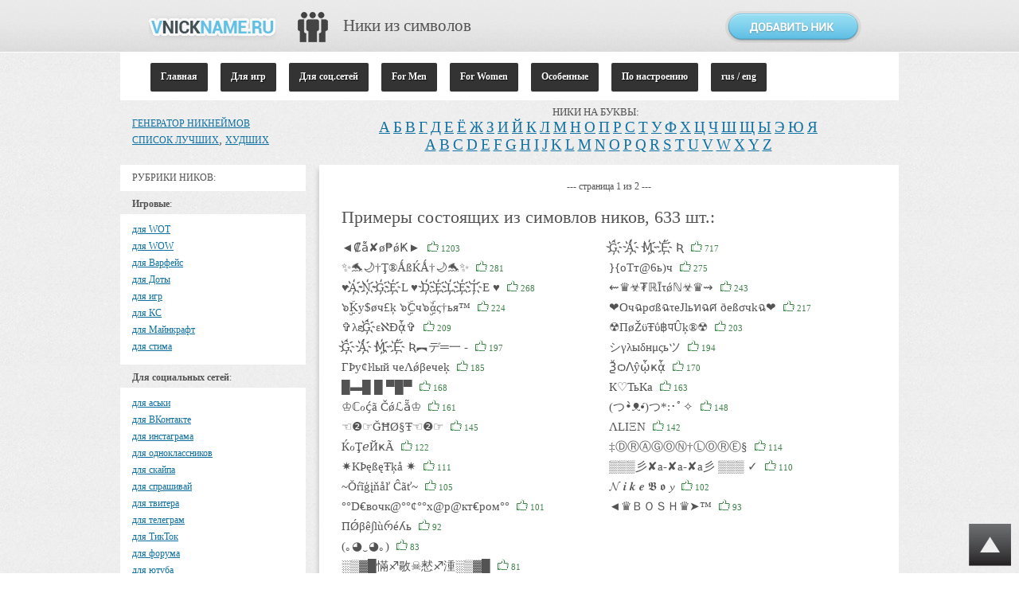

--- FILE ---
content_type: text/html
request_url: https://vnickname.ru/nicki-izsimvolov.php
body_size: 21709
content:


<html><head><meta http-equiv='Content-Type' content='text/html; CHARSET=Windows-1251'> 

<link rel='stylesheet' href='/admin/pics.css' type='text/css'>
<link rel='stylesheet' href='/admin/style_nav.css' type='text/css'>
<link rel="canonical" href="https://vnickname.ru/nicki-izsimvolov.php" />
<link rel="alternate" media="only screen and (max-width: 640px)" href="https://m.vnickname.ru/nicki-izsimvolov.php">



<script src="js/skach_jquery.min.js"></script>




<script>
$(function(){
  bloks_total = $("body").find(".ta");
  if(bloks_total.length){
    for(i=0; i < bloks_total.length;i++){
			blok = bloks_total[i];
			blok_height = blok.style.height ? blok.style.height : blok.offsetHeight;
      if(blok_height > 90){
        $(bloks_total[i]).css("max-height","90px");
        $(bloks_total[i]).parent().find(".read-next").show();
      }
    }
  }
});

$(".read-next").live("click", function(){
  is_parent = $(this).parent();
  blok = is_parent.find(".ta");
  if(blok.css("max-height") != "none"){
    blok.css("max-height","");
    $(this).text("скрыть");
  } else {
    blok.css("max-height","90px");
    $(this).text("читать далее...");
  }
  return false;
});



</script>
<script src="js/jquery.sticky.js"></script>

<script>
$(window).load(function(){
  $("#left_fixed_div").sticky({ topSpacing: 0, center:false });
});
</script>
<script>
$(window).load(function(){
  $("#right_fixed_div").sticky({ topSpacing: 0, center:true });
});
</script>
<script>
function look(type){
  param=document.getElementById(type);
  if(param.style.display == "none") 
    param.style.display = "block";
  else 
    param.style.display = "none";
}
</script>






<script async src="https://pagead2.googlesyndication.com/pagead/js/adsbygoogle.js?client=ca-pub-2615169486887652"
     crossorigin="anonymous"></script>


<script data-ad-client="ca-pub-1494042164507223" async src="https://pagead2.googlesyndication.com/pagead/js/adsbygoogle.js"></script>


<title>состоящие из символов никнеймы, ники - 633 состоящих из симовлов псевдонима и логина для сети интернет</title>
<META name='keywords' content='Ники из символов, никнеймы из символов, псевдонимы состоящие из символов'>
<META name='description' content='Коллекция из 633 специальных никнеймов из символов.'>


<script async src="https://statika.mpsuadv.ru/scripts/10667.js"></script>

</head>
<body>



 <div style='background: url(include/top_fon.png); height:65px; width:100%;' >


  <table border='0' align='center' width='978' cellpadding='0' cellspacing='0'>
  <tr>
  <td width='35' height='65'></td>
  <td width='178' align='left'>
 
 <a href='https://vnickname.ru/'><img src='include/logo.png'
onmouseover="this.src='include/logo2.png'"
onmouseout="this.src='include/logo.png'" border=0 width='160' height='65' alt='Сборник никнеймов'></a>
  </td>
  <td width='55' align='left'>
   <img src='include/person.png' width='38' height='65' alt='персонализация'>
  </td>




  <td width='455' valign='middle'><h1>Ники из символов</h1></td>
  <td width='171'> <a href='addnameimg.php'><img src='include/add.png'
onmouseover="this.src='include/add2.png'"
onmouseout="this.src='include/add.png'" border=0 width='171' height='65' alt='Добавить никнейм'></a></td>
  <td width='35'></td>
  </tr>
  </table>
 </div>














 <div style='background: #FFFFFF; height:1px; width:100%;'></div>


<table border='0' align='center' width='978' cellpadding='0' cellspacing='0' bgcolor='#FFFFFF'>

<tr><td height='0'></td></tr>


<tr><td width='978'>


	<ul id="nav">
		<li>
			<a href="https://vnickname.ru/" title="На главную страницу">Главная</a>
		</li>

		<li>
			<a title="Никнеймы для игр">Для игр</a>
			<ul>
				<li><a href="/nicki-world_of_tanks.php">для WOT</a></li>
				<li><a href="/nicki-world_of_warcraft.php">для WOW</a></li>
				<li><a href="/nicki-wf.php">для Варфейс</a></li>
				<li><a href="/nicki-dota.php">для Доты</a></li>
				<li><a href="/nicki-cs.php">для КС</a></li>
				<li><a href="/nicki-mainkraft.php">для Майнкрафт</a></li>
            	<li><a href="/nicki-dlya_igr.php">для других игр</a></li>
				<li><a href="/nicki-eng_dlya_igr.php">на английском для игр</a></li>
			</ul>
		</li>

		<li>
			<a title="Псевдонимы для социальных сетей">Для соц.сетей</a>
			<ul>
				<li><a href='/nicki-isq.php'>для аськи</a></li>
				<li><a href='/nicki-vkontakte.php'>для ВКонтакте</a></li>
				<li><a href='/nicki-instagramm.php'>для инстаграма</a></li>
				<li><a href='/nicki-odnoklassniki.php'>для одноклассников</a></li>
				<li><a href='/nicki-skype.php'>для скайпа</a></li>
				<li><a href='/nicki-sprashivay.php'>для спрашивай</a></li>
				<li><a href='/nicki-twitter.php'>для твитера</a></li>
				<li><a href='/nicki-youtube.php'>для ютуба</a></li>
			</ul>
		</li>

		<li>
			<a title="Никнеймы мужские">For Men</a>
			<ul>
				<li><a href='/nicki-muzhskie.php'>мужские</a></li>
				<li><a href='/nicki-malchikam.php'>для мальчиков</a></li>
				<li><a href='/nicki-dlya_parney.php'>для парней</a></li>
				<li><a href='/nicki-pacanam.php'>для пацанов</a></li>
				<li><a href='/nicki-reperu.php'>для репера</a></li>
				<li><a href='/nicki-eng_dlya_parney.php'>на английском для парней</a></li>	
			</ul>
		</li>

		<li>
			<a title="Ники женские">For Women</a>
			<ul>
				<li><a href='/nicki-zhenskie.php'>женские</a></li>
				<li><a href='/nicki-dlya_devushek.php'>для девушек</a></li>
				<li><a href='/nicki-devochkam.php'>для девочек</a></li>
				<li><a href='/nicki-krasivye_devushkam.php'>красивые для девушек</a></li>
			</ul>
		</li>

		<li>
			<a title="Особенные псевдонимы">Особенные</a>
			<ul>
				<li><a href='/nicki-so_smyslom.php'>cо смыслом</a></li>
				<li><a href='/nicki-interesnye.php'>интересные</a></li>
				<li><a href='/nicki-klassnye.php'>классные</a></li>
				<li><a href='/nicki-krasivye.php'>красивые</a></li>
				<li><a href='/nicki-krutye.php'>крутые</a></li>
				<li><a href='/nicki-neobychnye.php'>необычные</a></li>
				<li><a href='/nicki-original.php'>оригинальные</a></li>
			</ul>
		</li>

		<li>
			<a title="Никнеймы по настроению">По настроению</a>
			<ul>
				<li></li>
				<li><a href='/nicki-grustnye.php'>грустные</a></li>
				<li><a href='/nicki-prikolnye.php'>прикольные</a></li>
				<li><a href='/nicki-smeshnye.php'>смешные</a></li>
			</ul>
		</li>

		<li>
			<a title="Русские и анлийские ники">rus / eng</a>
			<ul>
				<li><a href='/nicki-russkie.php'>на русском</a></li>
				<li><a href='/nicki-na_anglijskom.php'>на английском</a></li>
				<li><a href='/nicki-eng_dlya_igr.php'>на английском для игр</a></li>
				<li><a href='/nicki-eng_dlya_parney.php'>на английском для парней</a></li>
			</ul>
		</li>
	
	</ul>





</td></tr>
<tr><td height='1'></td></tr>
</table>

<table border='0' align='center' width='960' cellpadding='0' cellspacing='0' >

<tr><td >
 <table width='960' cellpadding='0' cellspacing='0' height='45'>
 <tr><td width='232' align='left'>


<div style='padding-top:14px; padding-bottom:0px; padding-left:15px;'>

<a href='/generator.php' class='menus'>ГЕНЕРАТОР НИКНЕЙМОВ</a><br>
<a href='/best.php' class='menus'>СПИСОК ЛУЧШИХ</a>, <a href='/worst.php'>ХУДШИХ</a>
</div>






 </td><td width='690' align='center' class='td_bukvy'><div style='font-size:13px; padding-right:7px; display: inline;'>НИКИ НА БУКВЫ:</div><center><a href='rubukva-a.php'>А</a> <a href='rubukva-b.php'>Б</a> <a href='rubukva-v.php'>В</a> <a href='rubukva-g.php'>Г</a> <a href='rubukva-d.php'>Д</a> <a href='rubukva-e.php'>Е</a> <a href='rubukva-ye.php'>Ё</a> <a href='rubukva-zh.php'>Ж</a> <a href='rubukva-th.php'>З</a> <a href='rubukva-i.php'>И</a> <a href='rubukva-yi.php'>Й</a> <a href='rubukva-k.php'>К</a> <a href='rubukva-l.php'>Л</a> <a href='rubukva-m.php'>М</a> <a href='rubukva-n.php'>Н</a> <a href='rubukva-o.php'>О</a> <a href='rubukva-p.php'>П</a> <a href='rubukva-r.php'>Р</a> <a href='rubukva-s.php'>С</a> <a href='rubukva-t.php'>Т</a> <a href='rubukva-y.php'>У</a> <a href='rubukva-f.php'>Ф</a> <a href='rubukva-h.php'>Х</a> <a href='rubukva-c.php'>Ц</a> <a href='rubukva-ch.php'>Ч</a> <a href='rubukva-sh.php'>Ш</a> <a href='rubukva-ssh.php'>Щ</a> <a href='rubukva-yu.php'>Ы</a> <a href='rubukva-ee.php'>Э</a> <a href='rubukva-u.php'>Ю</a> <a href='rubukva-ya.php'>Я</a> <br><a href='bukva-a.php'>A</a> <a href='bukva-b.php'>B</a> <a href='bukva-c.php'>C</a> <a href='bukva-d.php'>D</a> <a href='bukva-e.php'>E</a> <a href='bukva-f.php'>F</a> <a href='bukva-g.php'>G</a> <a href='bukva-h.php'>H</a> <a href='bukva-i.php'>I</a> <a href='bukva-j.php'>J</a> <a href='bukva-k.php'>K</a> <a href='bukva-l.php'>L</a> <a href='bukva-m.php'>M</a> <a href='bukva-n.php'>N</a> <a href='bukva-o.php'>O</a> <a href='bukva-p.php'>P</a> <a href='bukva-q.php'>Q</a> <a href='bukva-r.php'>R</a> <a href='bukva-s.php'>S</a> <a href='bukva-t.php'>T</a> <a href='bukva-u.php'>U</a> <a href='bukva-v.php'>V</a> <a href='bukva-w.php'>W</a> <a href='bukva-x.php'>X</a> <a href='bukva-y.php'>Y</a> <a href='bukva-z.php'>Z</a> </center></td> 
 </tr>
 </table>
</td></tr>

<tr><td height='14'></td></tr>

<tr><td>
 <table width='978' cellpadding='0' cellspacing='0'>

 <tr>
 <td rowspan='2' valign='top' width='250'><div class='tcher'>

<div style='background: #ffffff; width:218px; padding-left:15px; padding-top:9px; padding-bottom:9px;'>
РУБРИКИ НИКОВ:
</div>

<div style='padding-top:9px; padding-bottom:5px; padding-left:15px;'><b>Игровые</b>:</div><div style='background: #ffffff; width:218px; padding-left:15px; padding-top:9px; padding-bottom:12px;'><a class='menus' href='/nicki-world_of_tanks.php'>для WOT</a> <br><a class='menus' href='/nicki-world_of_warcraft.php'>для WOW</a> <br><a class='menus' href='/nicki-wf.php'>для Варфейс</a> <br><a class='menus' href='/nicki-dota.php'>для Доты</a> <br><a class='menus' href='/nicki-dlya_igr.php'>для игр</a> <br><a class='menus' href='/nicki-cs.php'>для КС</a> <br><a class='menus' href='/nicki-mainkraft.php'>для Майнкрафт</a> <br><a class='menus' href='/nicki-dlya_steam.php'>для стима</a> <br></div><div style='padding-top:9px; padding-bottom:5px; padding-left:15px;'><b>Для социальных сетей</b>:</div><div style='background: #ffffff; width:218px; padding-left:15px; padding-top:9px; padding-bottom:12px;'><a class='menus' href='/nicki-isq.php'>для аськи</a> <br><a class='menus' href='/nicki-vkontakte.php'>для ВКонтакте</a> <br><a class='menus' href='/nicki-instagramm.php'>для инстаграма</a> <br><a class='menus' href='/nicki-odnoklassniki.php'>для одноклассников</a> <br><a class='menus' href='/nicki-skype.php'>для скайпа</a> <br><a class='menus' href='/nicki-sprashivay.php'>для спрашивай</a> <br><a class='menus' href='/nicki-twitter.php'>для твитера</a> <br><a class='menus' href='/nicki-telegram.php'>для телеграм</a> <br><a class='menus' href='/nicki-tiktok.php'>для ТикТок</a> <br><a class='menus' href='/nicki-forum.php'>для форума</a> <br><a class='menus' href='/nicki-youtube.php'>для ютуба</a> <br></div><div style='padding-top:9px; padding-bottom:5px; padding-left:15px;'><b>For Men</b>:</div><div style='background: #ffffff; width:218px; padding-left:15px; padding-top:9px; padding-bottom:12px;'><a class='menus' href='/nicki-malchikam.php'>для мальчиков</a> <br><a class='menus' href='/nicki-dlya_parney.php'>для парней</a> <br><a class='menus' href='/nicki-pacanam.php'>для пацанов</a> <br><a class='menus' href='/nicki-reperu.php'>для репера</a> <br><a class='menus' href='/nicki-muzhskie.php'>мужские</a> <br></div><div style='padding-top:9px; padding-bottom:5px; padding-left:15px;'><b>For Woomen</b>:</div><div style='background: #ffffff; width:218px; padding-left:15px; padding-top:9px; padding-bottom:12px;'><a class='menus' href='/nicki-devochkam.php'>для девочек</a> <br><a class='menus' href='/nicki-dlya_devushek.php'>для девушек</a> <br><a class='menus' href='/nicki-zhenskie.php'>женские</a> <br><a class='menus' href='/nicki-krasivye_devushkam.php'>красивые для девушек</a> <br></div><div style='padding-top:9px; padding-bottom:5px; padding-left:15px;'><b>Особенные</b>:</div><div style='background: #ffffff; width:218px; padding-left:15px; padding-top:9px; padding-bottom:12px;'><a class='menus' href='/nicki-so_smyslom.php'>cо смыслом</a> <br><a class='menus' href='/nicki-interesnye.php'>интересные</a> <br><a class='menus' href='/nicki-klassnye.php'>классные</a> <br><a class='menus' href='/nicki-krasivye.php'>красивые</a> <br><a class='menus' href='/nicki-krutye.php'>крутые</a> <br><a class='menus' href='/nicki-neobychnye.php'>необычные</a> <br><a class='menus' href='/nicki-original.php'>оригинальные</a> <br></div><div style='padding-top:9px; padding-bottom:5px; padding-left:15px;'><b>По настроению</b>:</div><div style='background: #ffffff; width:218px; padding-left:15px; padding-top:9px; padding-bottom:12px;'><a class='menus' href='/nicki-grustnye.php'>грустные</a> <br><a class='menus' href='/nicki-prikolnye.php'>прикольные</a> <br><a class='menus' href='/nicki-smeshnye.php'>смешные</a> <br></div><div style='padding-top:9px; padding-bottom:5px; padding-left:15px;'><b>Русские / Английские</b>:</div><div style='background: #ffffff; width:218px; padding-left:15px; padding-top:9px; padding-bottom:12px;'><a class='menus' href='/nicki-na_anglijskom.php'>на английском</a> <br><a class='menus' href='/nicki-eng_dlya_igr.php'>на английском для игр</a> <br><a class='menus' href='/nicki-eng_dlya_parney.php'>на английском для парней</a> <br><a class='menus' href='/nicki-russkie.php'>на русском</a> <br></div><div style='padding-top:9px; padding-bottom:5px; padding-left:15px;'><b>С символами</b>:</div><div style='background: #ffffff; width:218px; padding-left:15px; padding-top:9px; padding-bottom:12px;'><a class='menus' href='/nicki-izsimvolov.php'>из символов</a> <br><a class='menus' href='/nicki-simvoly.php'>украшенные символами</a> <br></div><div style='padding-top:9px; padding-bottom:5px; padding-left:15px;'><b>Другие</b>:</div><div style='background: #ffffff; width:218px; padding-left:15px; padding-top:9px; padding-bottom:12px;'>

 <a class='menus' href='/random.php'>Случайный ник</a> <br>
 <a class='menus' href='/nicki-different.php'>Разные</a> <br>

</div></div>
<script type="text/javascript" src="//vk.com/js/api/openapi.js?112"></script>
<br>


<!-- VK Widget -->
<div id="vk_groups" style="height:370px;"></div>
<script type="text/javascript">
VK.Widgets.Group("vk_groups", {mode: 0, width: "233", height: "360"}, 71344171);
</script>




<div id="1left_fixed_div" style="padding-top:5px;">


<br>
<br>
<br>


<div style="position: relative; text-align: center; width:250px; border:0;">
<div style="display: inline; left: 11px;position: absolute; top: -34px; z-index:10;">
<a class="chatovodenter" href="https://www.vnickname.ru/chat.php">Войти в чат</a>
</div>
</div>




</div>


<script language="javascript">
$(document).ready(function(){
var floatsidebar = $("#float-sidebar");
var offset = floatsidebar.offset();
var left = offset.left;
var top = offset.top;
var width = $("#float-sidebar").width();
var height = $("#float-sidebar").height();
 
$(window).scroll(function(){
var scrollTop = $(window).scrollTop();
if (scrollTop >= top) {
$('#float-sidebar').css({
left:left+'px',
position:'fixed',
top:"0px",
width:width+"px"
});
} else {
 
$('#float-sidebar').css({
position:'static',
});
}
});
});
</script>



<div id="float-sidebar" style="padding-top:12px; width:230px;"> 

<noindex>
<!-- Yandex.RTB R-A-186014-15 -->
<div id="yandex_rtb_R-A-186014-15"></div>
<script type="text/javascript">
    (function(w, d, n, s, t) {
        w[n] = w[n] || [];
        w[n].push(function() {
            Ya.Context.AdvManager.render({
                blockId: "R-A-186014-15",
                renderTo: "yandex_rtb_R-A-186014-15",
                async: true
            });
        });
        t = d.getElementsByTagName("script")[0];
        s = d.createElement("script");
        s.type = "text/javascript";
        s.src = "//an.yandex.ru/system/context.js";
        s.async = true;
        t.parentNode.insertBefore(s, t);
    })(this, this.document, "yandexContextAsyncCallbacks");
</script>
</noindex>

</div>

 </td>
 <td colspan='2' valign='top'>
 </td>

 </tr> 



 <tr>
 <td colspan='2' valign='top' align='center' width='683' bgcolor='#FFFFFF' style='-webkit-box-shadow: #CCCCCC -4px 4px 5px -2px; padding-top:20px; padding-bottom:18px;'>
  <table border='0' align='center' width='672' cellpadding='0' cellspacing='0'>

  <tr><td colspan='2'><div class='listing_name'> --- страница 1 из 2 --- </div><h2>Примеры состоящих из симовлов ников, 633 шт.:</h2>
  
  <div class="tgx-vbf" data-vbf-id="199"></div>
<script defer src="https://cdn.adtec.ru/js/vbf.js"></script>

  </td></tr>

  <tr><td align='left' width='336' height='25'> <a href='nick-25543.php' class='linknanick'>&#9668;&#8353;&#7851;&#10008;&#248;&#8369;&#511;&#1180;&#9658;</a> <div class='liknut'><img src='include/like.gif' width='17' alt='лайкнут' class='iliks'>1203</div></td><td align='left' width='336' height='25'> <a href='nick-20443.php' class='linknanick'>&#284;&#1161; &#506;&#1161; &#1229;&#1161; &#7870;&#1161; &#422;</a> <div class='liknut'><img src='include/like.gif' width='17' alt='лайкнут' class='iliks'>717</div></td></tr><tr><td align='left' width='336' height='25'> <a href='nick-21299.php' class='linknanick'>&#10024;&#128044;&#127769;†&#354;®&#506;&#223;Ќ&#506;†&#127769;&#128044;&#10024;</a> <div class='liknut'><img src='include/like.gif' width='17' alt='лайкнут' class='iliks'>281</div></td><td align='left' width='336' height='25'> <a href='nick-33778.php' class='linknanick'>}{оТт@6ь)ч</a> <div class='liknut'><img src='include/like.gif' width='17' alt='лайкнут' class='iliks'>275</div></td></tr><tr><td align='left' width='336' height='25'> <a href='nick-25699.php' class='linknanick'>&#9829;A&#1161;N&#1161;G&#1161;E&#1161;L &#9829; D&#1161;E&#1161;L&#1161;E&#1161;T&#1161;E &#9829;</a> <div class='liknut'><img src='include/like.gif' width='17' alt='лайкнут' class='iliks'>268</div></td><td align='left' width='336' height='25'> <a href='nick-24536.php' class='linknanick'>&#8668;&#9819;&#9763;&#8366;&#8477;&#298;&#964;&#511;&#8469;&#9763;&#9819;&#8669;</a> <div class='liknut'><img src='include/like.gif' width='17' alt='лайкнут' class='iliks'>243</div></td></tr><tr><td align='left' width='336' height='25'> <a href='nick-23447.php' class='linknanick'>&#3670;&#1763;&#1763;&#1756;Ky$&#248;ч&#163;&#311; &#3670;&#1763;&#1763;&#1756;Cч&#3670;&#1763;&#1763;&#1756;&#940;&#962;†ья™</a> <div class='liknut'><img src='include/like.gif' width='17' alt='лайкнут' class='iliks'>224</div></td><td align='left' width='336' height='25'> <a href='nick-20633.php' class='linknanick'>&#10084;Оч&#3593;p&#963;&#223;&#3593;&#964;еJlь&#3607;&#3593;&#3624; &#240;е&#223;&#963;чk&#3593;&#10084;</a> <div class='liknut'><img src='include/like.gif' width='17' alt='лайкнут' class='iliks'>217</div></td></tr><tr><td align='left' width='336' height='25'> <a href='nick-47428.php' class='linknanick'>&#10014;&#955;&#949;&#284;&#1161;&#949;&#8501;&#272;&#8071;&#10014;</a> <div class='liknut'><img src='include/like.gif' width='17' alt='лайкнут' class='iliks'>209</div></td><td align='left' width='336' height='25'> <a href='nick-25279.php' class='linknanick'>&#9762;П&#248;&#381;&#971;&#358;&#944;&#3647;&#2346;&#219;&#311;®&#9762;</a> <div class='liknut'><img src='include/like.gif' width='17' alt='лайкнут' class='iliks'>203</div></td></tr><tr><td align='left' width='336' height='25'> <a href='nick-39415.php' class='linknanick'>&#284;&#1161; &#506;&#1161; &#1229;&#1161; &#7870;&#1161; &#422;&#65083;&#12487;&#9552;&#19968; -</a> <div class='liknut'><img src='include/like.gif' width='17' alt='лайкнут' class='iliks'>197</div></td><td align='left' width='336' height='25'> <a href='nick-47171.php' class='linknanick'>&#12471;&#947;&#955;ы&#948;н&#956;&#962;ь&#12484;</a> <div class='liknut'><img src='include/like.gif' width='17' alt='лайкнут' class='iliks'>194</div></td></tr><tr><td align='left' width='336' height='25'> <a href='nick-23133.php' class='linknanick'>Г&#222;у&#162;&#320;lый чe&#923;&#511;&#946;eчe&#311;</a> <div class='liknut'><img src='include/like.gif' width='17' alt='лайкнут' class='iliks'>185</div></td><td align='left' width='336' height='25'> <a href='nick-17894.php' class='linknanick'>&#1134;&#1147;&#581;&#375;&#8103;&#1181;&#8071;</a> <div class='liknut'><img src='include/like.gif' width='17' alt='лайкнут' class='iliks'>170</div></td></tr><tr><td align='left' width='336' height='25'> <a href='nick-25438.php' class='linknanick'>&#9608;&#9644;&#9608; &#9608; &#9600;&#9608;&#9600;</a> <div class='liknut'><img src='include/like.gif' width='17' alt='лайкнут' class='iliks'>168</div></td><td align='left' width='336' height='25'> <a href='nick-17886.php' class='linknanick'>К&#9825;ТьКа</a> <div class='liknut'><img src='include/like.gif' width='17' alt='лайкнут' class='iliks'>163</div></td></tr><tr><td align='left' width='336' height='25'> <a href='nick-22164.php' class='linknanick'>&#9812;&#8450;&#8500;&#7689;&#227; &#268;&#511;&#8466;&#7861;&#9812;</a> <div class='liknut'><img src='include/like.gif' width='17' alt='лайкнут' class='iliks'>161</div></td><td align='left' width='336' height='25'> <a href='nick-25001.php' class='linknanick'>(&#12388;•&#768;&#7461;•&#769;)&#12388;*:&#65381;&#65439;&#10023;</a> <div class='liknut'><img src='include/like.gif' width='17' alt='лайкнут' class='iliks'>148</div></td></tr><tr><td align='left' width='336' height='25'> <a href='nick-22778.php' class='linknanick'>&#9756;&#10103;&#9758;&#286;&#294;&#216;§&#358;&#9756;&#10103;&#9758;</a> <div class='liknut'><img src='include/like.gif' width='17' alt='лайкнут' class='iliks'>145</div></td><td align='left' width='336' height='25'> <a href='nick-43030.php' class='linknanick'>&#923;L&#921;&#926;&#925;</a> <div class='liknut'><img src='include/like.gif' width='17' alt='лайкнут' class='iliks'>142</div></td></tr><tr><td align='left' width='336' height='25'> <a href='nick-24042.php' class='linknanick'>Ќ&#8500;&#354;&#8495;Й&#1181;&#195;</a> <div class='liknut'><img src='include/like.gif' width='17' alt='лайкнут' class='iliks'>122</div></td><td align='left' width='336' height='25'> <a href='nick-25331.php' class='linknanick'>‡&#9401;&#9415;&#9398;&#9404;&#9412;&#9411;†&#9409;&#9412;&#9415;&#9402;§</a> <div class='liknut'><img src='include/like.gif' width='17' alt='лайкнут' class='iliks'>114</div></td></tr><tr><td align='left' width='336' height='25'> <a href='nick-21286.php' class='linknanick'>&#10039;К&#222;&#281;&#223;&#281;&#358;&#311;&#229; &#10039;</a> <div class='liknut'><img src='include/like.gif' width='17' alt='лайкнут' class='iliks'>111</div></td><td align='left' width='336' height='25'> <a href='nick-20885.php' class='linknanick'>&#9618;&#9618;&#9618;&#24417;&#10008;a-&#10008;a-&#10008;a&#24417; &#9618;&#9618;&#9618; &#10003;</a> <div class='liknut'><img src='include/like.gif' width='17' alt='лайкнут' class='iliks'>110</div></td></tr><tr><td align='left' width='336' height='25'> <a href='nick-23774.php' class='linknanick'>~&#334;&#341;&#297;&#291;&#303;&#328;&#229;&#318; &#264;&#227;&#357;~</a> <div class='liknut'><img src='include/like.gif' width='17' alt='лайкнут' class='iliks'>105</div></td><td align='left' width='336' height='25'> <a href='nick-33575.php' class='linknanick'>&#120029; &#119946; &#119948; &#119942; &#120173; &#120212; &#120066;</a> <div class='liknut'><img src='include/like.gif' width='17' alt='лайкнут' class='iliks'>102</div></td></tr><tr><td align='left' width='336' height='25'> <a href='nick-17948.php' class='linknanick'>°°D€вочк@°°&#162;°°х@р@кт€ром°°</a> <div class='liknut'><img src='include/like.gif' width='17' alt='лайкнут' class='iliks'>101</div></td><td align='left' width='336' height='25'> <a href='nick-27382.php' class='linknanick'>&#9668;&#9819;&#65314;&#65327;&#65331;&#65320;&#9819;&#10148;™</a> <div class='liknut'><img src='include/like.gif' width='17' alt='лайкнут' class='iliks'>93</div></td></tr><tr><td align='left' width='336' height='25'> <a href='nick-42130.php' class='linknanick'>П&#510;&#946;&#234;&#8747;l&#249;&#4320;&#233;&#654;ь</a> <div class='liknut'><img src='include/like.gif' width='17' alt='лайкнут' class='iliks'>92</div></td><td rowspan='12' style='padding-top:10px; padding-bottom:10px;' valign='middle'><div id='adsense'>

<script async src="https://pagead2.googlesyndication.com/pagead/js/adsbygoogle.js?client=ca-pub-1494042164507223"
     crossorigin="anonymous"></script>
<!-- vnickname_336_280 -->
<ins class="adsbygoogle"
     style="display:inline-block;width:336px;height:280px"
     data-ad-client="ca-pub-1494042164507223"
     data-ad-slot="5680206765"></ins>
<script>
     (adsbygoogle = window.adsbygoogle || []).push({});
</script>

</div></td></tr><tr><td align='left' width='336' height='25'> <a href='nick-48753.php' class='linknanick'>(&#65377;&#9685;&#8255;&#9685;&#65377;)</a> <div class='liknut'><img src='include/like.gif' width='17' alt='лайкнут' class='iliks'>83</div></td></tr><tr><td align='left' width='336' height='25'> <a href='nick-20672.php' class='linknanick'>&#9617;&#9618;&#9619;&#9608;&#24946;&#9808;&#25965;&#9760;&#24941;&#9808;&#28265;&#9617;&#9618;&#9619;&#9608;</a> <div class='liknut'><img src='include/like.gif' width='17' alt='лайкнут' class='iliks'>81</div></td></tr><td align='left' width='336' height='25'> <a href='nick-26765.php' class='linknanick'>E&#327;&#216;&#358;</a> <div class='liknut'><img src='include/like.gif' width='17' alt='лайкнут' class='iliks'>78</div></td></tr><tr><td align='left' width='336' height='25'> <a href='nick-25825.php' class='linknanick'>&#9829;I &#8467;&#1637;&#65275; &#65225;&#8730;&#1637;&#965;&#9829;</a> <div class='liknut'><img src='include/like.gif' width='17' alt='лайкнут' class='iliks'>75</div></td></tr><td align='left' width='336' height='25'> <a href='nick-39713.php' class='linknanick'>&#10026;&#358;ђє&#8776;&#946;&#248;&#347;&#347;&#10026;</a> <div class='liknut'><img src='include/like.gif' width='17' alt='лайкнут' class='iliks'>73</div></td></tr><tr><td align='left' width='336' height='25'> <a href='nick-23476.php' class='linknanick'>&#1148;Я&#1004;&#1221;&#1138;&#1206;&#1183;&#1256;&#1148;</a> <div class='liknut'><img src='include/like.gif' width='17' alt='лайкнут' class='iliks'>72</div></td></tr><td align='left' width='336' height='25'> <a href='nick-57930.php' class='linknanick'>&#9117;&#9117;&#10023;G&#869;O&#867;D&#875;&#10023;&#9120;&#9120;</a> <div class='liknut'><img src='include/like.gif' width='17' alt='лайкнут' class='iliks'>68</div></td></tr><tr><td align='left' width='336' height='25'> <a href='nick-20616.php' class='linknanick'>&#270;&#9888;&#325;&#284;&#7876;&#344;  Z&#9762;&#209;€</a> <div class='liknut'><img src='include/like.gif' width='17' alt='лайкнут' class='iliks'>66</div></td></tr><td align='left' width='336' height='25'> <a href='nick-64305.php' class='linknanick'>&#661;•&#7461;•&#660;</a> <div class='liknut'><img src='include/like.gif' width='17' alt='лайкнут' class='iliks'>63</div></td></tr><tr><td align='left' width='336' height='25'> <a href='nick-28102.php' class='linknanick'>&#10015;&#1229;&#7984;&#7785;&#7783; &#11369;&#8070;&#7560;&#7538;&#7725;&#382;&#10015;</a> <div class='liknut'><img src='include/like.gif' width='17' alt='лайкнут' class='iliks'>62</div></td></tr><td align='left' width='336' height='25'> <a href='nick-72981.php' class='linknanick'>&#3898; &#120175;&#120212;&#120211;&#120204;&#120198;&#120182; &#3899;</a> <div class='liknut'><img src='include/like.gif' width='17' alt='лайкнут' class='iliks'>61</div></td></tr><tr><td align='left' width='336' height='25'> <a href='nick-72119.php' class='linknanick'>&#43457;&#2452;&#2531;&#9772;&#10014;&#120019;&#120212;&#120211;&#10014;&#9772;&#2452;&#2531;&#43458;</a> <div class='liknut'><img src='include/like.gif' width='17' alt='лайкнут' class='iliks'>60</div></td><td align='left' width='336' height='25'> <a href='nick-18384.php' class='linknanick'>X&#959;4&#4327; ж&#965;&#223;&#4327; Хо4&#4327; &#951;&#949;&#964;</a> <div class='liknut'><img src='include/like.gif' width='17' alt='лайкнут' class='iliks'>59</div></td></tr><tr><td align='left' width='336' height='25'> <a href='nick-27601.php' class='linknanick'>&#10084;&#8469; &#297; &#1181; &#8495; &#8492; &#8500; &#611;&#10084;</a> <div class='liknut'><img src='include/like.gif' width='17' alt='лайкнут' class='iliks'>55</div></td><td align='left' width='336' height='25'> <a href='nick-21900.php' class='linknanick'>&#10014; &#8365;&#249;&#8376; &#10014;</a> <div class='liknut'><img src='include/like.gif' width='17' alt='лайкнут' class='iliks'>53</div></td></tr><tr><td align='left' width='336' height='25'> <a href='nick-28987.php' class='linknanick'>&#120031;&#120042;&#9841;&#120059;&#119998;&#120026;</a> <div class='liknut'><img src='include/like.gif' width='17' alt='лайкнут' class='iliks'>52</div></td><td align='left' width='336' height='25'> <a href='nick-25800.php' class='linknanick'>`&apos;•.&#184;&#10047;т&#946;оя А&#1380;Г&#65225;&#955;&#10061;чK&#1393;&#10047;&#184;.•&apos;&#180;</a> <div class='liknut'><img src='include/like.gif' width='17' alt='лайкнут' class='iliks'>51</div></td></tr><tr><td align='left' width='336' height='25'> <a href='nick-25450.php' class='linknanick'>&#10014;&#195;&#8355;&#8475;&#510;&#208;&#300;&#356;&#7861;&#10014;</a> <div class='liknut'><img src='include/like.gif' width='17' alt='лайкнут' class='iliks'>49</div></td><td align='left' width='336' height='25'> <a href='nick-17923.php' class='linknanick'>Э&#223;&#248;&#322;юция</a> <div class='liknut'><img src='include/like.gif' width='17' alt='лайкнут' class='iliks'>49</div></td></tr><tr><td align='left' width='336' height='25'> <a href='nick-114071.php' class='linknanick'>&#128420;&#120173;&#120212;&#120209;&#120201; &#120178;&#120212;&#120217;&#120205;&#120206;&#120200;&#128420;</a> <div class='liknut'><img src='include/like.gif' width='17' alt='лайкнут' class='iliks'>48</div></td><td align='left' width='336' height='25'> <a href='nick-23477.php' class='linknanick'>&#10102;&#1221;&#476;&#1280;&#7877;&#7560;&#10102;</a> <div class='liknut'><img src='include/like.gif' width='17' alt='лайкнут' class='iliks'>46</div></td></tr><tr><td align='left' width='336' height='25'> <a href='nick-17939.php' class='linknanick'>&#9604;&#9632;&#9600;&#9632;&#9604;&#9632;&#9600;&#9632;&#9604;&#9632;&#9600;&#9632;&#9604;</a> <div class='liknut'><img src='include/like.gif' width='17' alt='лайкнут' class='iliks'>45</div></td><td align='left' width='336' height='25'> <a href='nick-23478.php' class='linknanick'>&#503;&#555;&#1134;&#1126;</a> <div class='liknut'><img src='include/like.gif' width='17' alt='лайкнут' class='iliks'>43</div></td></tr><tr><td align='left' width='336' height='25'> <a href='nick-27033.php' class='linknanick'>&#903;&#1632;•&#9679;&#3665;...АNг&#65225;&#955;&#9737;ЧеК....&#3665;&#9679;•&#1632;&#903;&#729;</a> <div class='liknut'><img src='include/like.gif' width='17' alt='лайкнут' class='iliks'>38</div></td><td align='left' width='336' height='25'> <a href='nick-23472.php' class='linknanick'>&#311;&#229;p&#356;&#920;&#969;&#312;&#261;</a> <div class='liknut'><img src='include/like.gif' width='17' alt='лайкнут' class='iliks'>37</div></td></tr><tr><td align='left' width='336' height='25'> <a href='nick-23632.php' class='linknanick'>&#9602;&#9603;&#9605;&#9606;&#9738;&#9807;&#5053;&#381;&#216;H&#9738;&#9606;&#9605;&#9603;&#9602;</a> <div class='liknut'><img src='include/like.gif' width='17' alt='лайкнут' class='iliks'>37</div></td><td align='left' width='336' height='25'> <a href='nick-23906.php' class='linknanick'>&#991;&#991;&#352;&#367;&#1230;&#1230;&#275;®&#354;&#303;&#1230;&#275;&#991;&#991;</a> <div class='liknut'><img src='include/like.gif' width='17' alt='лайкнут' class='iliks'>34</div></td></tr><tr><td align='left' width='336' height='25'> <a href='nick-17827.php' class='linknanick'>[Ска}|{и] [Ты] [МенЯ] [ЛюбиШь] [?]</a> <div class='liknut'><img src='include/like.gif' width='17' alt='лайкнут' class='iliks'>34</div></td><td align='left' width='336' height='25'> <a href='nick-24957.php' class='linknanick'>&#10004; &#5046;&#5039;&#8492;&#8495;&#8475; &#10004;</a> <div class='liknut'><img src='include/like.gif' width='17' alt='лайкнут' class='iliks'>33</div></td></tr><tr><td align='left' width='336' height='25'> <a href='nick-18663.php' class='linknanick'>&#260;&#8165;&#233;&#321;ь&#351;&#297;&#241;&#311;&#507;™</a> <div class='liknut'><img src='include/like.gif' width='17' alt='лайкнут' class='iliks'>33</div></td><td align='left' width='336' height='25'> <a href='nick-26511.php' class='linknanick'>&#8476;.&#943;.&#8472;</a> <div class='liknut'><img src='include/like.gif' width='17' alt='лайкнут' class='iliks'>32</div></td></tr><tr><td align='left' width='336' height='25'> <a href='nick-23480.php' class='linknanick'>&#409;&#421;&#404;&#429;&#417;&#363;</a> <div class='liknut'><img src='include/like.gif' width='17' alt='лайкнут' class='iliks'>31</div></td><td align='left' width='336' height='25'> <a href='nick-28989.php' class='linknanick'>&#9733;P&#248;&#380;&#239;&#355;&#238;&#223;&#9733;</a> <div class='liknut'><img src='include/like.gif' width='17' alt='лайкнут' class='iliks'>31</div></td></tr><tr><td align='left' width='336' height='25'> <a href='nick-25380.php' class='linknanick'>&#9760;&#8730;&#949;&#394;ь&#8499;&#664;ч&#7556;А&#9760;</a> <div class='liknut'><img src='include/like.gif' width='17' alt='лайкнут' class='iliks'>31</div></td><td align='left' width='336' height='25'> <a href='nick-20606.php' class='linknanick'>&#946;&#506;&#344;&#352;&#362;&#8365;</a> <div class='liknut'><img src='include/like.gif' width='17' alt='лайкнут' class='iliks'>29</div></td></tr><tr><td align='left' width='336' height='25'> <a href='nick-17897.php' class='linknanick'>D&#237;&#7865;&#7695; &#7736;&#8057;&#8053;&#7713; &#7680;&#7713;&#7887;</a> <div class='liknut'><img src='include/like.gif' width='17' alt='лайкнут' class='iliks'>29</div></td><td align='left' width='336' height='25'> <a href='nick-28403.php' class='linknanick'>&#1134;&#1161;Л&#1161;О&#1161;Й</a> <div class='liknut'><img src='include/like.gif' width='17' alt='лайкнут' class='iliks'>27</div></td></tr><tr><td align='left' width='336' height='25'> <a href='nick-22646.php' class='linknanick'>&#12484;&#10102;&#1229;&#347;.&#8355;®&#1255;&#347;&#359;&#10102;&#12484;</a> <div class='liknut'><img src='include/like.gif' width='17' alt='лайкнут' class='iliks'>27</div></td><td align='left' width='336' height='25'> <a href='nick-23473.php' class='linknanick'>&#213;&#223;&#244;&#624;&#564;</a> <div class='liknut'><img src='include/like.gif' width='17' alt='лайкнут' class='iliks'>27</div></td></tr><tr><td align='left' width='336' height='25'> <a href='nick-123446.php' class='linknanick'>&#10939;&#821;&#770;&#789;&#779;&#861;&#859;&#830;&#836;&#836;&#772;&#795;&#805;&#65533;&#823;&#783;&#769;&#831;&#794;&#768;&#832;&#789;&#826;&#810;&#805;&#807;&#793;&#798;&#803;&#825;&#860;&#805;&#65533;&#821;&#856;&#793;&#841;&#846;&#858;&#799;&#797;&#65533;&#820;&#850;&#861;&#780;&#784;&#858;&#808;&#854;&#825;&#65533;&#820;&#781;&#831;&#834;&#836;&#782;&#849;&#789;&#861;&#769;&#838;&#854;&#807;&#825;&#853;&#809;&#819;&#803;&#840;&#65533;&#824;&#781;&#774;&#778;&#785;&#774;&#830;&#795;&#834;&#795;&#785;&#848;&#773;&#794;&#769;&#831;&#819;&#860;&#800;&#797;&#811;&#845;&#811;&#802;&#65533;&#822;&#850;&#842;&#773;&#780;&#849;&#842;&#838;&#783;&#787;&#832;&#838;&#829;&#786;&#861;&#851;&#793;&#812;&#860;&#837;&#860;&#809;&#816;&#808;&#825;&#800;&#816;&#866;&#821;&#832;&#774;&#790;&#858;&#797;&#852;&#866;&#824;&#778;&#859;&#829;&#779;&#778;&#771;&#835;&#768;&#842;&#807;&#839;&#790;&#802;&#808;&#805;&#800;&#825;&#813;&#851;&#866;&#822;&#836;&#781;&#835;&#796;&#812;&#845;&#846;&#860;&#814;&#65533;&#823;&#777;&#856;&#771;&#777;&#849;&#856;&#856;&#770;&#850;&#795;&#843;&#799;&#800;&#854;&#851;&#809;&#840;&#846;&#797;&#796;&#810;&#828;&#828;&#840;&#854;&#810;&#65533;&#821;&#771;&#781;&#788;&#829;&#785;&#813;&#803;&#839;&#799;&#802;&#814;&#810;&#825; &#823;&#838;&#779;&#833;&#780;&#777;&#775;&#850;&#804;&#827;&#65533;&#823;&#777;&#781;&#850;&#864;&#842;&#861;&#775;&#833;&#802;&#814;&#792;&#811;&#65533;&#822;&#779;&#788;&#850;&#831;&#832;&#785;&#849;&#830;&#780;&#782;&#785;&#782;&#799;&#809;&#796;&#799;&#812;&#858;&#816;&#827;&#815;&#851;&#839;&#801;&#801;&#65533;&#822;&#769;&#774;&#834;&#830;&#783;&#783;&#854;&#854;&#858;&#793;&#817;&#826;&#857;&#790;&#860;&#65533;&#823;&#836;&#770;&#861;&#787;&#786;&#773;&#860;&#846;&#841;&#853;&#858;&#852;&#837;&#65533;&#824;&#785;&#842;&#784;&#859;&#861;&#856;&#785;&#781;&#819;&#841;&#860;&#852;&#837;&#803;&#827;&#65533;&#822;&#772;&#848;&#789;&#835;&#794;&#771;&#864;&#839;&#813;&#860;&#819;&#860;&#860;&#825;&#851;&#812;&#813;&#805;&#813;&#827;&#860;&#799;&#65533;&#824;&#781;&#838;&#850;&#769;&#849;&#805;&#806;&#851;&#819;&#808;&#817;&#815;&#808;&#857;&#819;&#798;&#65533;&#820;&#787;&#834;&#849;&#787;&#848;&#774;&#859;&#793;&#811;&#798;&#813;&#825;&#65533;&#824;&#773;&#783;&#861;&#795;&#772;&#838;&#792;&#798;&#851;&#825;&#800;&#799;&#828;&#860;&#796;&#858;&#845;&#819;&#806;&#65533;&#821;&#830;&#780;&#842;&#773;&#848;&#849;&#777;&#831;&#864;&#842;&#864;&#836;&#838;&#769;&#801;&#802;&#857;&#839;&#10940;&#820;&#861;&#833;&#864;&#794;&#832;&#861;&#864;&#836;&#777;&#788;&#779;&#861;&#771;&#783;&#801;&#826;&#802;&#839;&#803;&#808;&#804;&#802;&#812;&#860;&#805;&#819;&#860;&#814;</a> <div class='liknut'><img src='include/like.gif' width='17' alt='лайкнут' class='iliks'>26</div></td><td align='left' width='336' height='25'> <a href='nick-116484.php' class='linknanick'>&#10014;&#120183;&#120206;&#120213;&#120217;&#120212;&#120211; &#120203;&#120215;&#120212;&#120210; &#120179;&#120212;&#120204;&#120220;&#120198;&#120215;&#120217;&#120216;&#10014;</a> <div class='liknut'><img src='include/like.gif' width='17' alt='лайкнут' class='iliks'>25</div></td></tr><tr><td align='left' width='336' height='25'> <a href='nick-24328.php' class='linknanick'>-{&#205;c&#281;_&#262;r&#281;&#227;m}-</a> <div class='liknut'><img src='include/like.gif' width='17' alt='лайкнут' class='iliks'>25</div></td><td align='left' width='336' height='25'> <a href='nick-21003.php' class='linknanick'>&#352;&#7810;&#7850;&#290;™»/&#321;&#7860;&#208;</a> <div class='liknut'><img src='include/like.gif' width='17' alt='лайкнут' class='iliks'>24</div></td></tr><tr><td align='left' width='336' height='25'> <a href='nick-23475.php' class='linknanick'>&#7718;Я&#995;&#1183;&#1002;</a> <div class='liknut'><img src='include/like.gif' width='17' alt='лайкнут' class='iliks'>24</div></td><td align='left' width='336' height='25'> <a href='nick-28964.php' class='linknanick'>&#270;&#275;&#345;&#351;&#311;&#224;я•я</a> <div class='liknut'><img src='include/like.gif' width='17' alt='лайкнут' class='iliks'>23</div></td></tr><tr><td align='left' width='336' height='25'> <a href='nick-27602.php' class='linknanick'>&#9818;«&#8473;er&#402;ec&#1381;»&#9818;</a> <div class='liknut'><img src='include/like.gif' width='17' alt='лайкнут' class='iliks'>23</div></td><td align='left' width='336' height='25'> <a href='nick-46773.php' class='linknanick'>((&#9734;&#9733;&#9424;&#8621;&#9443;&#8621;&#9424;&#8621;&#9442;&#8621;&#9431;&#8621;&#9438;&#8621;&#9435;&#9733;&#9734;))</a> <div class='liknut'><img src='include/like.gif' width='17' alt='лайкнут' class='iliks'>23</div></td></tr><tr><td align='left' width='336' height='25'> <a href='nick-29293.php' class='linknanick'>Я + ОнА=(&#9829;_&#9829;)</a> <div class='liknut'><img src='include/like.gif' width='17' alt='лайкнут' class='iliks'>22</div></td><td align='left' width='336' height='25'> <a href='nick-64304.php' class='linknanick'>&#175;\_(&#12484;)_/&#175;</a> <div class='liknut'><img src='include/like.gif' width='17' alt='лайкнут' class='iliks'>21</div></td></tr><tr><td align='left' width='336' height='25'> <a href='nick-24452.php' class='linknanick'>&#9813;&#478;&#8459;Ю&#358;&#260; &#8466;&#8071;&#252;&#1181;&#9813;</a> <div class='liknut'><img src='include/like.gif' width='17' alt='лайкнут' class='iliks'>21</div></td><td align='left' width='336' height='25'> <a href='nick-18127.php' class='linknanick'>(&#9679;&#814;&#814;&#771;&#9679;&#771;)-IIIaJIyH-(&#9679;&#814;&#814;&#771;&#9679;&#771;)</a> <div class='liknut'><img src='include/like.gif' width='17' alt='лайкнут' class='iliks'>21</div></td></tr><tr><td align='left' width='336' height='25'> <a href='nick-17810.php' class='linknanick'>NЕжNыЙ яД</a> <div class='liknut'><img src='include/like.gif' width='17' alt='лайкнут' class='iliks'>21</div></td><td align='left' width='336' height='25'> <a href='nick-28959.php' class='linknanick'>~&#208;&#297;&#345;&#248;&#322;~</a> <div class='liknut'><img src='include/like.gif' width='17' alt='лайкнут' class='iliks'>21</div></td></tr><tr><td align='left' width='336' height='25'> <a href='nick-19669.php' class='linknanick'>&#3102;&#4825;&#232;жн&#945;я&#3102;</a> <div class='liknut'><img src='include/like.gif' width='17' alt='лайкнут' class='iliks'>20</div></td><td align='left' width='336' height='25'> <a href='nick-26268.php' class='linknanick'>&#128298;&#9410;&#9398;&#9411;&#128298;</a> <div class='liknut'><img src='include/like.gif' width='17' alt='лайкнут' class='iliks'>18</div></td></tr><tr><td align='left' width='336' height='25'> <a href='nick-22236.php' class='linknanick'>&#1769;М&#250;&#1290;е&#5045;&#622;&#478;&#1769;</a> <div class='liknut'><img src='include/like.gif' width='17' alt='лайкнут' class='iliks'>18</div></td><td align='left' width='336' height='25'> <a href='nick-17945.php' class='linknanick'>&#9733;°&#8730;Dо$@&#9733;°&#8730;&#162;ч@&#162;тья&#9733;°&#8730;</a> <div class='liknut'><img src='include/like.gif' width='17' alt='лайкнут' class='iliks'>18</div></td></tr><tr><td align='left' width='336' height='25'> <a href='nick-22274.php' class='linknanick'>(-_(-_(-_-)_-)_-)</a> <div class='liknut'><img src='include/like.gif' width='17' alt='лайкнут' class='iliks'>18</div></td><td align='left' width='336' height='25'> <a href='nick-17820.php' class='linknanick'>R@$$лаБь©Я дЕ&#9517;&#9634;4k@</a> <div class='liknut'><img src='include/like.gif' width='17' alt='лайкнут' class='iliks'>18</div></td></tr><tr><td align='left' width='336' height='25'> <a href='nick-17924.php' class='linknanick'>нИ k@пЛи сЕрЬЁzноStи</a> <div class='liknut'><img src='include/like.gif' width='17' alt='лайкнут' class='iliks'>18</div></td><td align='left' width='336' height='25'> <a href='nick-17906.php' class='linknanick'>$.c.o.R.p.!.O.N</a> <div class='liknut'><img src='include/like.gif' width='17' alt='лайкнут' class='iliks'>17</div></td></tr><tr><td align='left' width='336' height='25'> <a href='nick-28867.php' class='linknanick'>&#8366;&#590;&#8370;&#582;&#11364;</a> <div class='liknut'><img src='include/like.gif' width='17' alt='лайкнут' class='iliks'>17</div></td><td align='left' width='336' height='25'> <a href='nick-74314.php' class='linknanick'>&#8371;&#8459;&#2926;&#1215;&#4618; &#1172;&#8716;&#1173;&#3609;</a> <div class='liknut'><img src='include/like.gif' width='17' alt='лайкнут' class='iliks'>17</div></td></tr><tr><td align='left' width='336' height='25'> <a href='nick-73720.php' class='linknanick'>&#9829;Л&#8710;&#1019;&#951;&#1147;ч&#1181;а&#9829;</a> <div class='liknut'><img src='include/like.gif' width='17' alt='лайкнут' class='iliks'>17</div></td><td align='left' width='336' height='25'> <a href='nick-23107.php' class='linknanick'>&#208;&#337;Ђ&#340;ьI&#252;</a> <div class='liknut'><img src='include/like.gif' width='17' alt='лайкнут' class='iliks'>16</div></td></tr><tr><td rowspan='10' style='padding-top:10px; padding-bottom:10px;' valign='top'>
   
    <script src="https://sdk.adlook.tech/inventory/core.js" async type="text/javascript"></script>
 
 <div id="ut-embed">
</div>

<script>
(function UTCoreInitialization() {
  if (window.UTInventoryCore) {
    new window.UTInventoryCore({
      type: "embed",
      host: 5395,
      content: false,
      container: "ut-embed",
      width: 400,
      height: 225,
      playMode: "autoplay",
      collapse: "none",
      infinity: true,
      infinityTimer: 1,
      interfaceType: 0,
      withoutIframe: true,
    });
    return;
  }
  setTimeout(UTCoreInitialization, 100);
})();
</script>
   
   
   
   
   <div id='adsense'>

<script async src="https://pagead2.googlesyndication.com/pagead/js/adsbygoogle.js?client=ca-pub-1494042164507223"
     crossorigin="anonymous"></script>
<!-- vnickname_300_250 -->
<ins class="adsbygoogle"
     style="display:inline-block;width:300px;height:250px"
     data-ad-client="ca-pub-1494042164507223"
     data-ad-slot="9970805566"></ins>
<script>
     (adsbygoogle = window.adsbygoogle || []).push({});
</script>

</div></td><td align='left' width='336' height='25'> <a href='nick-23885.php' class='linknanick'>&#922;&#920;СМ&#920;С</a> <div class='liknut'><img src='include/like.gif' width='17' alt='лайкнут' class='iliks'>16</div></td></tr><td align='left' width='336' height='25'> <a href='nick-74420.php' class='linknanick'>&#9408;&#9398;&#9415;&#9406;&#9411;&#9398;</a> <div class='liknut'><img src='include/like.gif' width='17' alt='лайкнут' class='iliks'>16</div></td></tr><tr><td align='left' width='336' height='25'> <a href='nick-25410.php' class='linknanick'>&#9679;•&#10026;&#270;of&#7861;&#10026;•&#9679;</a> <div class='liknut'><img src='include/like.gif' width='17' alt='лайкнут' class='iliks'>16</div></td></tr><td align='left' width='336' height='25'> <a href='nick-29937.php' class='linknanick'>3ll&#127344;y&#128293;PiR@tk&#127344;</a> <div class='liknut'><img src='include/like.gif' width='17' alt='лайкнут' class='iliks'>16</div></td></tr><tr><td align='left' width='336' height='25'> <a href='nick-34474.php' class='linknanick'>Ќ&#248;&#359;-&#1229;&#507;&#359;®&#248;&#347;k&#303;&#331;</a> <div class='liknut'><img src='include/like.gif' width='17' alt='лайкнут' class='iliks'>16</div></td></tr><td align='left' width='336' height='25'> <a href='nick-20583.php' class='linknanick'>&#653;&#570;&#563;&#657;&#541;&#528;</a> <div class='liknut'><img src='include/like.gif' width='17' alt='лайкнут' class='iliks'>15</div></td></tr><tr><td align='left' width='336' height='25'> <a href='nick-53257.php' class='linknanick'>&#272;&#11365;&#7711;&#11366;&#9819;&#8369;&#649;&#7536;&#1181;</a> <div class='liknut'><img src='include/like.gif' width='17' alt='лайкнут' class='iliks'>14</div></td></tr><td align='left' width='336' height='25'> <a href='nick-22339.php' class='linknanick'>&#8889;&#9760;&#223; &#8715;&#1185;&#1194;&#1197;&#1233;&#7578;&#8494;&#9754;&#13019; &#9773;</a> <div class='liknut'><img src='include/like.gif' width='17' alt='лайкнут' class='iliks'>14</div></td></tr><tr><td align='left' width='336' height='25'> <a href='nick-43265.php' class='linknanick'>&#9733; &#381;v&#235;&#382;d&#248;&#269;hk&#228; &#9733;</a> <div class='liknut'><img src='include/like.gif' width='17' alt='лайкнут' class='iliks'>14</div></td></tr><td align='left' width='336' height='25'> <a href='nick-48752.php' class='linknanick'>(-(-_(-_-)_-)-)</a> <div class='liknut'><img src='include/like.gif' width='17' alt='лайкнут' class='iliks'>14</div></td></tr><tr><td align='left' width='336' height='25'> <a href='nick-17857.php' class='linknanick'>У люб&#946;и н&#65225;т глаз</a> <div class='liknut'><img src='include/like.gif' width='17' alt='лайкнут' class='iliks'>14</div></td><td align='left' width='336' height='25'> <a href='nick-26510.php' class='linknanick'>&#8459;&#8721;&#5039;&#8366;&#5077;&#8459;&#4322;&#8366;</a> <div class='liknut'><img src='include/like.gif' width='17' alt='лайкнут' class='iliks'>13</div></td></tr><tr><td align='left' width='336' height='25'> <a href='nick-23488.php' class='linknanick'>М&#8042;/ђ&#1037;Я</a> <div class='liknut'><img src='include/like.gif' width='17' alt='лайкнут' class='iliks'>13</div></td><td align='left' width='336' height='25'> <a href='nick-19704.php' class='linknanick'>П&#4322;&#8459;ь &#223; &#358;&#5045;&#5053;&#8493;&#8704;&#10008;</a> <div class='liknut'><img src='include/like.gif' width='17' alt='лайкнут' class='iliks'>13</div></td></tr><tr><td align='left' width='336' height='25'> <a href='nick-18118.php' class='linknanick'>}|{ele3Hb|Y_Chebyrek</a> <div class='liknut'><img src='include/like.gif' width='17' alt='лайкнут' class='iliks'>13</div></td><td align='left' width='336' height='25'> <a href='nick-102024.php' class='linknanick'>&#120186;&#120203;&#120203;&#120206;&#120200;&#120206;&#120198;&#120209; &#120191;&#120202;&#120215;&#120215;&#120212;&#120215;</a> <div class='liknut'><img src='include/like.gif' width='17' alt='лайкнут' class='iliks'>12</div></td></tr><tr><td align='left' width='336' height='25'> <a href='nick-27921.php' class='linknanick'>&#350;&#961;&#322;&#229;&#351;&#295;</a> <div class='liknut'><img src='include/like.gif' width='17' alt='лайкнут' class='iliks'>12</div></td><td align='left' width='336' height='25'> <a href='nick-27973.php' class='linknanick'>B&#261;&#241;&#273;&#303;&#355;&#248;</a> <div class='liknut'><img src='include/like.gif' width='17' alt='лайкнут' class='iliks'>12</div></td></tr><tr><td align='left' width='336' height='25'> <a href='nick-17901.php' class='linknanick'>B@ND!T</a> <div class='liknut'><img src='include/like.gif' width='17' alt='лайкнут' class='iliks'>12</div></td><td align='left' width='336' height='25'> <a href='nick-102507.php' class='linknanick'>D&#640;&#7431;&#7424;&#7437;</a> <div class='liknut'><img src='include/like.gif' width='17' alt='лайкнут' class='iliks'>12</div></td></tr><tr><td align='left' width='336' height='25'> <a href='nick-72313.php' class='linknanick'>&#128303;&#8450;&#8499;&#8455;&#8477;&#8468;&#3024;</a> <div class='liknut'><img src='include/like.gif' width='17' alt='лайкнут' class='iliks'>11</div></td><td align='left' width='336' height='25'> <a href='nick-48754.php' class='linknanick'>&#1641;&#9684;&#8255;&#9684;&#1782;</a> <div class='liknut'><img src='include/like.gif' width='17' alt='лайкнут' class='iliks'>11</div></td></tr><tr><td align='left' width='336' height='25'> <a href='nick-20810.php' class='linknanick'>&#1769;&#1758;&#1769;&#8469;&#8495;&#969;&#10016;&#5033;&#216;&#5074;&#9382;&#1769;&#1758;&#1769;</a> <div class='liknut'><img src='include/like.gif' width='17' alt='лайкнут' class='iliks'>11</div></td><td align='left' width='336' height='25'> <a href='nick-24355.php' class='linknanick'>&#3670;&#1763;&#1763;&#1756;C&#3670;&#1763;&#1763;&#1756;A&#3670;&#1763;&#1763;&#1756;R&#3670;&#1763;&#1763;&#1756;L&#3670;&#1763;&#1763;&#1756;O&#3670;&#1763;&#1763;&#1756;S</a> <div class='liknut'><img src='include/like.gif' width='17' alt='лайкнут' class='iliks'>11</div></td></tr><tr><td align='left' width='336' height='25'> <a href='nick-48299.php' class='linknanick'>&#9608;&#9608;&#9608;&#9608;&#9608;&#9608;&#9608;&#9608;&#9608;&#9608;&#9608;&#9608;100%</a> <div class='liknut'><img src='include/like.gif' width='17' alt='лайкнут' class='iliks'>11</div></td><td align='left' width='336' height='25'> <a href='nick-26954.php' class='linknanick'>&#9831; &#209;&#192;&#290;&#204;B&#192;&#356;&#200;&#321; &#9828;</a> <div class='liknut'><img src='include/like.gif' width='17' alt='лайкнут' class='iliks'>11</div></td></tr><tr><td align='left' width='336' height='25'> <a href='nick-43618.php' class='linknanick'>*** &#8499;&#4322;&#5611;&#5039;&#8476;&#4322; ***</a> <div class='liknut'><img src='include/like.gif' width='17' alt='лайкнут' class='iliks'>11</div></td><td align='left' width='336' height='25'> <a href='nick-18126.php' class='linknanick'>M&#303;&#322;&#227;&#347;hk&#227; &#223; dr&#255;g&#248;&#255; p&#322;&#227;&#241;&#281;t&#251;</a> <div class='liknut'><img src='include/like.gif' width='17' alt='лайкнут' class='iliks'>11</div></td></tr><tr><td align='left' width='336' height='25'> <a href='nick-29380.php' class='linknanick'>Ђ&#955;&#3621;&#263;ќ&#352;&#358;&#229;&#1385;</a> <div class='liknut'><img src='include/like.gif' width='17' alt='лайкнут' class='iliks'>11</div></td><td align='left' width='336' height='25'> <a href='nick-27565.php' class='linknanick'>&#1609;&#3734;&#1586;k&#949;R&#3747;</a> <div class='liknut'><img src='include/like.gif' width='17' alt='лайкнут' class='iliks'>10</div></td></tr><tr><td align='left' width='336' height='25'> <a href='nick-24954.php' class='linknanick'>&#438;&#437;&#438;&#1254;®&#270;&#438;&#437;&#438;</a> <div class='liknut'><img src='include/like.gif' width='17' alt='лайкнут' class='iliks'>10</div></td><td align='left' width='336' height='25'> <a href='nick-20663.php' class='linknanick'>&#484;&#8914;&#8469;&#8492;&#920;&#920;&#8466;</a> <div class='liknut'><img src='include/like.gif' width='17' alt='лайкнут' class='iliks'>10</div></td></tr><tr><td align='left' width='336' height='25'> <a href='nick-64303.php' class='linknanick'>(° &#860;&#662;°)</a> <div class='liknut'><img src='include/like.gif' width='17' alt='лайкнут' class='iliks'>10</div></td><td align='left' width='336' height='25'> <a href='nick-103821.php' class='linknanick'>S&#315;&#192;&#272;&#310;&#207;&#221;</a> <div class='liknut'><img src='include/like.gif' width='17' alt='лайкнут' class='iliks'>10</div></td></tr><tr><td align='left' width='336' height='25'> <a href='nick-17890.php' class='linknanick'>•&#9474;Д&#9474;е&#9474;В&#9474;о&#9474;Ч&#9474;к&#9474;А&#9474;•&#9474;В&#9474;е&#9474;С&#9474;н&#9474;А&#9474;•</a> <div class='liknut'><img src='include/like.gif' width='17' alt='лайкнут' class='iliks'>10</div></td><td align='left' width='336' height='25'> <a href='nick-25387.php' class='linknanick'>&#1229;®. &#437;&#507;&#271;®&#1255;&#359;</a> <div class='liknut'><img src='include/like.gif' width='17' alt='лайкнут' class='iliks'>9</div></td></tr><tr><td align='left' width='336' height='25'> <a href='nick-23495.php' class='linknanick'>&#3471;&#5091;&#622;&#363;н&#1181;а&#9733;&#911;ё&#951;&#951;&#593;&#3471;</a> <div class='liknut'><img src='include/like.gif' width='17' alt='лайкнут' class='iliks'>9</div></td><td align='left' width='336' height='25'> <a href='nick-40109.php' class='linknanick'>A$$@$$!N</a> <div class='liknut'><img src='include/like.gif' width='17' alt='лайкнут' class='iliks'>9</div></td></tr><tr><td align='left' width='336' height='25'> <a href='nick-46949.php' class='linknanick'>†&#1219;&#261;&#968;&#281;&#1163;†&#1007;</a> <div class='liknut'><img src='include/like.gif' width='17' alt='лайкнут' class='iliks'>9</div></td><td align='left' width='336' height='25'> <a href='nick-18110.php' class='linknanick'>&#358;I_&#340;E&#310;&#352;</a> <div class='liknut'><img src='include/like.gif' width='17' alt='лайкнут' class='iliks'>8</div></td></tr><tr><td align='left' width='336' height='25'> <a href='nick-28422.php' class='linknanick'>&#8484;&#319;&#10050;&#363;</a> <div class='liknut'><img src='include/like.gif' width='17' alt='лайкнут' class='iliks'>8</div></td><td align='left' width='336' height='25'> <a href='nick-116759.php' class='linknanick'>&#9829;&#120174;&#120217;&#120215;&#120198;&#120221;&#9829;</a> <div class='liknut'><img src='include/like.gif' width='17' alt='лайкнут' class='iliks'>8</div></td></tr><tr><td align='left' width='336' height='25'> <a href='nick-17900.php' class='linknanick'>GL@moYr…&#9829;…pR!ncEEs@</a> <div class='liknut'><img src='include/like.gif' width='17' alt='лайкнут' class='iliks'>8</div></td><td align='left' width='336' height='25'> <a href='nick-17797.php' class='linknanick'>Made_iN_мАм@</a> <div class='liknut'><img src='include/like.gif' width='17' alt='лайкнут' class='iliks'>8</div></td></tr><tr><td align='left' width='336' height='25'> <a href='nick-22875.php' class='linknanick'>z&#226; &#324;&#955;&#243;x&#243;&#233; &#324;&#243;&#946;&#233;&#273;&#233;н&#250;&#233;</a> <div class='liknut'><img src='include/like.gif' width='17' alt='лайкнут' class='iliks'>8</div></td><td align='left' width='336' height='25'> <a href='nick-17859.php' class='linknanick'>ТвоЁ_©&#9788;лнцЕ</a> <div class='liknut'><img src='include/like.gif' width='17' alt='лайкнут' class='iliks'>8</div></td></tr><tr><td align='left' width='336' height='25'> <a href='nick-23726.php' class='linknanick'>Ч&#275;&#321;&#244;B&#278;&#269;hk&#227;</a> <div class='liknut'><img src='include/like.gif' width='17' alt='лайкнут' class='iliks'>8</div></td><td align='left' width='336' height='25'> <a href='nick-17839.php' class='linknanick'>[СаМаЯ] VREDna_Я</a> <div class='liknut'><img src='include/like.gif' width='17' alt='лайкнут' class='iliks'>8</div></td></tr><tr><td align='left' width='336' height='25'> <a href='nick-17909.php' class='linknanick'>}{антер</a> <div class='liknut'><img src='include/like.gif' width='17' alt='лайкнут' class='iliks'>8</div></td><td align='left' width='336' height='25'> <a href='nick-97377.php' class='linknanick'>&#43457;&#3898;&#8358;Ї&#8358;&#8465;&#8371;&#3899;&#43458;</a> <div class='liknut'><img src='include/like.gif' width='17' alt='лайкнут' class='iliks'>7</div></td></tr><tr><td align='left' width='336' height='25'> <a href='nick-28707.php' class='linknanick'>&#8479; &#3778; &#8469; &#381; Q   &#10006;</a> <div class='liknut'><img src='include/like.gif' width='17' alt='лайкнут' class='iliks'>7</div></td><td align='left' width='336' height='25'> <a href='nick-50049.php' class='linknanick'>&#9598;&#9473;&#9572;&#12487;&#9574;&#65083;</a> <div class='liknut'><img src='include/like.gif' width='17' alt='лайкнут' class='iliks'>7</div></td></tr><tr><td align='left' width='336' height='25'> <a href='nick-23458.php' class='linknanick'>&#9733;&#319;&#233;&#961;&#335;чќ&#7859;&#9733;</a> <div class='liknut'><img src='include/like.gif' width='17' alt='лайкнут' class='iliks'>7</div></td><td align='left' width='336' height='25'> <a href='nick-24942.php' class='linknanick'>M@r$</a> <div class='liknut'><img src='include/like.gif' width='17' alt='лайкнут' class='iliks'>7</div></td></tr><tr><td align='left' width='336' height='25'> <a href='nick-102894.php' class='linknanick'>S&#248;V&#275;&#347;&#359;b</a> <div class='liknut'><img src='include/like.gif' width='17' alt='лайкнут' class='iliks'>7</div></td><td align='left' width='336' height='25'> <a href='nick-17864.php' class='linknanick'>Э)&#773;&#950;ь&#8730;ИРа</a> <div class='liknut'><img src='include/like.gif' width='17' alt='лайкнут' class='iliks'>7</div></td></tr><tr><td align='left' width='336' height='25'> <a href='nick-17905.php' class='linknanick'>$тЕрВ¤Чк@</a> <div class='liknut'><img src='include/like.gif' width='17' alt='лайкнут' class='iliks'>6</div></td><td align='left' width='336' height='25'> <a href='nick-91422.php' class='linknanick'>&#120476;&#120458;&#120461;&#120471;&#120462;&#120476;&#120476;&#9880;</a> <div class='liknut'><img src='include/like.gif' width='17' alt='лайкнут' class='iliks'>6</div></td></tr><tr><td align='left' width='336' height='25'> <a href='nick-121548.php' class='linknanick'>&#12562;&#23610;&#12566;&#29226;&#12566;&#19970;</a> <div class='liknut'><img src='include/like.gif' width='17' alt='лайкнут' class='iliks'>6</div></td><td align='left' width='336' height='25'> <a href='nick-112835.php' class='linknanick'>&#358;&#8492;&#213;я &#9790;&#5845;&#503;&#3609;&#1352;&#1181;&#5039;&#127931;</a> <div class='liknut'><img src='include/like.gif' width='17' alt='лайкнут' class='iliks'>6</div></td></tr><tr><td align='left' width='336' height='25'> <a href='nick-107222.php' class='linknanick'>&#8466;&#119925;&#120019;&#9553;&#5128;&#8492;&#8495;&#119982;&#8499;&#128081;#0186</a> <div class='liknut'><img src='include/like.gif' width='17' alt='лайкнут' class='iliks'>6</div></td><td align='left' width='336' height='25'> <a href='nick-65305.php' class='linknanick'>&#8469;&#120792; &#8477;&#120150;&#120146;&#120164;&#120160;&#120159;</a> <div class='liknut'><img src='include/like.gif' width='17' alt='лайкнут' class='iliks'>6</div></td></tr><tr><td align='left' width='336' height='25'> <a href='nick-116760.php' class='linknanick'>&#120174;&#120217;&#120215;&#120198;&#120221;</a> <div class='liknut'><img src='include/like.gif' width='17' alt='лайкнут' class='iliks'>5</div></td><td align='left' width='336' height='25'> <a href='nick-23467.php' class='linknanick'>&#208;&#345;@|{&#8857;&#241;</a> <div class='liknut'><img src='include/like.gif' width='17' alt='лайкнут' class='iliks'>5</div></td></tr><tr><td align='left' width='336' height='25'> <a href='nick-70508.php' class='linknanick'>&#208;&#9438;&#9436;&#9432;&#9437;&#9836;&#9443;&#9438;&#9441;&#9619;</a> <div class='liknut'><img src='include/like.gif' width='17' alt='лайкнут' class='iliks'>5</div></td><td align='left' width='336' height='25'> <a href='nick-54737.php' class='linknanick'>&#3900; &#12388; &#9685;_&#9685; &#3901;&#12388;</a> <div class='liknut'><img src='include/like.gif' width='17' alt='лайкнут' class='iliks'>5</div></td></tr><tr><td align='left' width='336' height='25'> <a href='nick-69606.php' class='linknanick'>&#43457;&#9775;&#8493;&#8371;&#4896;&#4327;&#1385;&#8371;&#7920;&#9775;&#43458;</a> <div class='liknut'><img src='include/like.gif' width='17' alt='лайкнут' class='iliks'>5</div></td><td align='left' width='336' height='25'> <a href='nick-27922.php' class='linknanick'>&#536;&#295;&#507;&#273;&#511;&#373;M&#279;&#507;&#359;</a> <div class='liknut'><img src='include/like.gif' width='17' alt='лайкнут' class='iliks'>5</div></td></tr><tr><td align='left' width='336' height='25'> <a href='nick-21460.php' class='linknanick'>&#8721;&#967;&#961;&#344;€S&#536;</a> <div class='liknut'><img src='include/like.gif' width='17' alt='лайкнут' class='iliks'>5</div></td><td align='left' width='336' height='25'> <a href='nick-18385.php' class='linknanick'>&#9829;K&#3621;&#640;&#953;&#3667;&#3663;&#3663;&#3663;&#3663;&#402;&#402;&#9829; ( &#65197;&#1497;&#1497; )&#10003;</a> <div class='liknut'><img src='include/like.gif' width='17' alt='лайкнут' class='iliks'>5</div></td></tr><tr><td align='left' width='336' height='25'> <a href='nick-48790.php' class='linknanick'>(&#9679;&#814;&#814;&#771;&#9679;&#771;)&#9813;&#9756;&#9773;KO&#8376;uK</a> <div class='liknut'><img src='include/like.gif' width='17' alt='лайкнут' class='iliks'>5</div></td><td align='left' width='336' height='25'> <a href='nick-20509.php' class='linknanick'>=^_^=</a> <div class='liknut'><img src='include/like.gif' width='17' alt='лайкнут' class='iliks'>5</div></td></tr><tr><td align='left' width='336' height='25'> <a href='nick-129160.php' class='linknanick'>G&#868;&#868;&#808;&#802;&#833;&#837;&#798;&#837;&#841;&#793;&#841;&#828;a&#878;&#878;&#830;&#835;&#876;&#824;&#795;&#856;&#860;&#820;&#864;&#833;&#861;&#819;&#854;r&#869;&#835;&#779;&#772;&#873;&#770;&#843;&#829;&#879;&#789;&#820;&#837;&#803;&#827;&#806;u&#771;&#831;&#867;&#860;&#862;&#820;&#819;&#790;&#845;&#792;d&#850;&#872;&#769;&#871;&#833;&#823;&#833;&#807;&#795;&#809;&#839;a&#848;&#848;&#842;&#775;&#777;&#775;&#863;&#862;&#807;&#856;&#862;&#789;&#789;&#807;&#802;&#827;&#819;&#796;&#839;&#811;&#846;&#790;&#857;&#826;_&#872;&#834;&#878;&#770;&#875;&#879;&#795;&#823;&#807;&#808;&#862;&#807;&#808;&#806;&#814;&#811;&#828;&#809;&#817;&#854;B&#787;&#855;&#769;&#784;&#786;&#785;&#776;&#779;&#789;&#800;&#809;&#800;&#819;&#812;i&#773;&#850;&#824;&#862;&#795;&#841;&#827;&#818;r&#777;&#874;&#779;&#859;&#770;&#779;&#778;&#787;&#860;&#825;&#799;&#839;&#852;&#852;&#815;&#854;d&#871;&#823;&#860;&#863;&#1161;&#791;&#827;&#810;&#818;&#811;&#805;&#819;&#810;</a> <div class='liknut'><img src='include/like.gif' width='17' alt='лайкнут' class='iliks'>5</div></td><td align='left' width='336' height='25'> <a href='nick-17899.php' class='linknanick'>NaКаЖи(¦)МеNя</a> <div class='liknut'><img src='include/like.gif' width='17' alt='лайкнут' class='iliks'>5</div></td></tr><tr><td align='left' width='336' height='25'> <a href='nick-23485.php' class='linknanick'>W@&#344;&#163;&#209;ь&#163;</a> <div class='liknut'><img src='include/like.gif' width='17' alt='лайкнут' class='iliks'>5</div></td><td align='left' width='336' height='25'> <a href='nick-101747.php' class='linknanick'>&#10024;&#120024;&apos;&#120054;&#120060;&#120046;&#120065;&#120066;&#128293;</a> <div class='liknut'><img src='include/like.gif' width='17' alt='лайкнут' class='iliks'>4</div></td></tr><tr><td align='left' width='336' height='25'> <a href='nick-28439.php' class='linknanick'>&#1172;&#1233;&#1167;&#1254;Д&#1283;&#1206;</a> <div class='liknut'><img src='include/like.gif' width='17' alt='лайкнут' class='iliks'>4</div></td><td align='left' width='336' height='25'> <a href='nick-130619.php' class='linknanick'>&#119830;&#119838;&#119845;&#119836;&#119848;&#119846;&#119838;</a> <div class='liknut'><img src='include/like.gif' width='17' alt='лайкнут' class='iliks'>4</div></td></tr><tr><td align='left' width='336' height='25'> <a href='nick-113076.php' class='linknanick'>&#120022;&#120046;&#120055;&#120046;&#120059;&#120042;&#120061;&#120056;&#120059; &#120056;&#120047; &#120040;&#120056;&#120062;&#120059; &#120028;&#120056;&#120056;&#120045;</a> <div class='liknut'><img src='include/like.gif' width='17' alt='лайкнут' class='iliks'>4</div></td><td align='left' width='336' height='25'> <a href='nick-73821.php' class='linknanick'>&#231;&#356;р&#7854;&#967; Ђ&#3663;&#1130;iЙ</a> <div class='liknut'><img src='include/like.gif' width='17' alt='лайкнут' class='iliks'>4</div></td></tr><tr><td align='left' width='336' height='25'> <a href='nick-28416.php' class='linknanick'>&#428;&#968;&#428; &#9762; S&#953;г&#953;us</a> <div class='liknut'><img src='include/like.gif' width='17' alt='лайкнут' class='iliks'>4</div></td><td align='left' width='336' height='25'> <a href='nick-104143.php' class='linknanick'>&#5029;&#3713;&#353;&#5029;&#5798;&#949;</a> <div class='liknut'><img src='include/like.gif' width='17' alt='лайкнут' class='iliks'>4</div></td></tr><tr><td align='left' width='336' height='25'> <a href='nick-19085.php' class='linknanick'>&#8459; &#7910; &#290; &#506;</a> <div class='liknut'><img src='include/like.gif' width='17' alt='лайкнут' class='iliks'>4</div></td><td align='left' width='336' height='25'> <a href='nick-24347.php' class='linknanick'>&#9738;&#128137;&#9836;M&#239;&#352;ђ&#232;&#321;&#9835;&#128137;&#9738; </a> <div class='liknut'><img src='include/like.gif' width='17' alt='лайкнут' class='iliks'>4</div></td></tr><tr><td align='left' width='336' height='25'> <a href='nick-109431.php' class='linknanick'>(&#12387;&#9684;&#9697;&#9684;)&#12387;</a> <div class='liknut'><img src='include/like.gif' width='17' alt='лайкнут' class='iliks'>4</div></td><td align='left' width='336' height='25'> <a href='nick-18305.php' class='linknanick'>(+_=)</a> <div class='liknut'><img src='include/like.gif' width='17' alt='лайкнут' class='iliks'>4</div></td></tr><tr><td align='left' width='336' height='25'> <a href='nick-20806.php' class='linknanick'>(^&#9663;^)</a> <div class='liknut'><img src='include/like.gif' width='17' alt='лайкнут' class='iliks'>4</div></td><td align='left' width='336' height='25'> <a href='nick-23738.php' class='linknanick'>B&#195;B&#221;</a> <div class='liknut'><img src='include/like.gif' width='17' alt='лайкнут' class='iliks'>4</div></td></tr><tr><td align='left' width='336' height='25'> <a href='nick-18404.php' class='linknanick'>H &#3670;A &#344; &#272; (OFF)</a> <div class='liknut'><img src='include/like.gif' width='17' alt='лайкнут' class='iliks'>4</div></td><td align='left' width='336' height='25'> <a href='nick-64306.php' class='linknanick'>o(&#9573;&#65103;&#9573;)o</a> <div class='liknut'><img src='include/like.gif' width='17' alt='лайкнут' class='iliks'>4</div></td></tr><tr><td align='left' width='336' height='25'> <a href='nick-17879.php' class='linknanick'>ДеВо4]{а_JIуНаТи ]{</a> <div class='liknut'><img src='include/like.gif' width='17' alt='лайкнут' class='iliks'>4</div></td><td align='left' width='336' height='25'> <a href='nick-28809.php' class='linknanick'>[&#9792;+&#9794;=&#9829;]</a> <div class='liknut'><img src='include/like.gif' width='17' alt='лайкнут' class='iliks'>4</div></td></tr><tr><td align='left' width='336' height='25'> <a href='nick-28296.php' class='linknanick'>}{&#4322;&#8366;&#8366;@ЂьI&#9562;&#9553;</a> <div class='liknut'><img src='include/like.gif' width='17' alt='лайкнут' class='iliks'>4</div></td><td align='left' width='336' height='25'> <a href='nick-17908.php' class='linknanick'>}{уLiG@No4_kA</a> <div class='liknut'><img src='include/like.gif' width='17' alt='лайкнут' class='iliks'>4</div></td></tr><tr><td align='left' width='336' height='25'> <a href='nick-22831.php' class='linknanick'>†&#510;Ђ&#321;&#236;v&#238;&#332;&#8358;†</a> <div class='liknut'><img src='include/like.gif' width='17' alt='лайкнут' class='iliks'>4</div></td><td align='left' width='336' height='25'> <a href='nick-18403.php' class='linknanick'>™&#8730;[_$tiFFe®_]&#8730;™</a> <div class='liknut'><img src='include/like.gif' width='17' alt='лайкнут' class='iliks'>4</div></td></tr><tr><td align='left' width='336' height='25'> <a href='nick-48629.php' class='linknanick'>®&#8371;&#1173;&#920;&#8366;&#1224;u&#8365; </a> <div class='liknut'><img src='include/like.gif' width='17' alt='лайкнут' class='iliks'>4</div></td><td align='left' width='336' height='25'> <a href='nick-69115.php' class='linknanick'>&#10026;&#9410;&#9398;&#9413;&#9426;&#10026;&#12484;&#9745;</a> <div class='liknut'><img src='include/like.gif' width='17' alt='лайкнут' class='iliks'>3</div></td></tr><tr><td align='left' width='336' height='25'> <a href='nick-67588.php' class='linknanick'>&#119919;&#119912;&#119821;&#119912;&#119922;&#119926;&#12484;</a> <div class='liknut'><img src='include/like.gif' width='17' alt='лайкнут' class='iliks'>3</div></td><td align='left' width='336' height='25'> <a href='nick-65780.php' class='linknanick'>&#119931;&#119945;&#119942; &#119913;&#119942;&#119956;&#119957;</a> <div class='liknut'><img src='include/like.gif' width='17' alt='лайкнут' class='iliks'>3</div></td></tr><tr><td align='left' width='336' height='25'> <a href='nick-119128.php' class='linknanick'>&#120017;&#120036;&#120023;&#120016;&#120029;&#120026;&#120016; &#120034; &#120028;&#120040;&#120016;&#120034;&#120030;&#120028;</a> <div class='liknut'><img src='include/like.gif' width='17' alt='лайкнут' class='iliks'>3</div></td><td align='left' width='336' height='25'> <a href='nick-52337.php' class='linknanick'>&#12484;</a> <div class='liknut'><img src='include/like.gif' width='17' alt='лайкнут' class='iliks'>3</div></td></tr><tr><td align='left' width='336' height='25'> <a href='nick-27538.php' class='linknanick'>&#199;&#9422;4&#670;&#170;</a> <div class='liknut'><img src='include/like.gif' width='17' alt='лайкнут' class='iliks'>3</div></td><td align='left' width='336' height='25'> <a href='nick-23481.php' class='linknanick'>&#336;&#358;&#331;&#277;ч&#228;&#356;&#245;&#311;</a> <div class='liknut'><img src='include/like.gif' width='17' alt='лайкнут' class='iliks'>3</div></td></tr><tr><td align='left' width='336' height='25'> <a href='nick-33448.php' class='linknanick'>&#394;&#7859;&#951;&#285;&#279;&#7561;&#245;&#251;&#575;</a> <div class='liknut'><img src='include/like.gif' width='17' alt='лайкнут' class='iliks'>3</div></td><td align='left' width='336' height='25'> <a href='nick-49284.php' class='linknanick'>&#8365; &#260; &#300; &#8358;</a> <div class='liknut'><img src='include/like.gif' width='17' alt='лайкнут' class='iliks'>3</div></td></tr><tr><td align='left' width='336' height='25'> <a href='nick-50287.php' class='linknanick'>&#8365;&#8369;И&#8353;&#8366;И&#1186;&#1161;&#8371; &#12471;&#947;&#955;ы&#948;н&#956;&#962;ь</a> <div class='liknut'><img src='include/like.gif' width='17' alt='лайкнут' class='iliks'>3</div></td><td align='left' width='336' height='25'> <a href='nick-17801.php' class='linknanick'>&#8730;Ne@DeK&#8730;@Te</a> <div class='liknut'><img src='include/like.gif' width='17' alt='лайкнут' class='iliks'>3</div></td></tr><tr><td align='left' width='336' height='25'> <a href='nick-64651.php' class='linknanick'>&#9424; &#9425; &#9426; &#9427; &#9428; &#9429; &#9430; &#9431; &#9432; &#9433; &#9434; &#9435; &#9436; &#9437; &#9438; &#9439; &#9440; &#9441; &#9442; &#9443; &#9444; &#9445; &#9446; &#9447; &#9448; &#9449;</a> <div class='liknut'><img src='include/like.gif' width='17' alt='лайкнут' class='iliks'>3</div></td><td align='left' width='336' height='25'> <a href='nick-33260.php' class='linknanick'>(*_*)&#2669;</a> <div class='liknut'><img src='include/like.gif' width='17' alt='лайкнут' class='iliks'>3</div></td></tr><tr><td align='left' width='336' height='25'> <a href='nick-27159.php' class='linknanick'>DJ C&#964;&#961;&#945;&#967;</a> <div class='liknut'><img src='include/like.gif' width='17' alt='лайкнут' class='iliks'>3</div></td><td align='left' width='336' height='25'> <a href='nick-17887.php' class='linknanick'>D®eam</a> <div class='liknut'><img src='include/like.gif' width='17' alt='лайкнут' class='iliks'>3</div></td></tr><tr><td align='left' width='336' height='25'> <a href='nick-18570.php' class='linknanick'>KoM@rIk</a> <div class='liknut'><img src='include/like.gif' width='17' alt='лайкнут' class='iliks'>3</div></td><td align='left' width='336' height='25'> <a href='nick-73052.php' class='linknanick'>R0K$IT</a> <div class='liknut'><img src='include/like.gif' width='17' alt='лайкнут' class='iliks'>3</div></td></tr><tr><td align='left' width='336' height='25'> <a href='nick-17805.php' class='linknanick'>Доступ к [&#4326;] закрыт</a> <div class='liknut'><img src='include/like.gif' width='17' alt='лайкнут' class='iliks'>3</div></td><td align='left' width='336' height='25'> <a href='nick-23446.php' class='linknanick'>•&#1200;&#248;&#345;_&#916;&#343;&#281;&#261;m•</a> <div class='liknut'><img src='include/like.gif' width='17' alt='лайкнут' class='iliks'>3</div></td></tr><tr><td align='left' width='336' height='25'> <a href='nick-51864.php' class='linknanick'>©°°| @$ #™</a> <div class='liknut'><img src='include/like.gif' width='17' alt='лайкнут' class='iliks'>3</div></td><td align='left' width='336' height='25'> <a href='nick-23879.php' class='linknanick'>¶eLM€Hb</a> <div class='liknut'><img src='include/like.gif' width='17' alt='лайкнут' class='iliks'>3</div></td></tr><tr><td align='left' width='336' height='25'> <a href='nick-104654.php' class='linknanick'> (&#65426;&#65507;&#9661;&#65507;)&#65083;&#9523;&#9552;&#19968;</a> <div class='liknut'><img src='include/like.gif' width='17' alt='лайкнут' class='iliks'>2</div></td><td align='left' width='336' height='25'> <a href='nick-64706.php' class='linknanick'>&#10013;&#7473;&#7476;&#7484;&#7488;&#10013;</a> <div class='liknut'><img src='include/like.gif' width='17' alt='лайкнут' class='iliks'>2</div></td></tr><tr><td align='left' width='336' height='25'> <a href='nick-55611.php' class='linknanick'>&#10014;&#738;&#7491;&#7511;&#7491;&#7600;&#7491;&#10014;</a> <div class='liknut'><img src='include/like.gif' width='17' alt='лайкнут' class='iliks'>2</div></td><td align='left' width='336' height='25'> <a href='nick-17863.php' class='linknanick'>&#1186;e t&#8730;o(Я) &#1179;у&#1179;л&#261;</a> <div class='liknut'><img src='include/like.gif' width='17' alt='лайкнут' class='iliks'>2</div></td></tr><tr><td align='left' width='336' height='25'> <a href='nick-73666.php' class='linknanick'>&#119814;&#119815;&#119822;$&#119827;&#119812;&#119820;&#119808;&#119821;&#119812;</a> <div class='liknut'><img src='include/like.gif' width='17' alt='лайкнут' class='iliks'>2</div></td><td align='left' width='336' height='25'> <a href='nick-119639.php' class='linknanick'>&#120019;&#120046;&#120062;&#120061;&#120060;&#120044;&#120049; &#120033;&#120042;&#120043; &#120032;&#120062;&#120046;&#120046;&#120055;</a> <div class='liknut'><img src='include/like.gif' width='17' alt='лайкнут' class='iliks'>2</div></td></tr><tr><td align='left' width='336' height='25'> <a href='nick-111719.php' class='linknanick'>&#120184;&#120212;&#120212;&#120219;&#120202;</a> <div class='liknut'><img src='include/like.gif' width='17' alt='лайкнут' class='iliks'>2</div></td><td align='left' width='336' height='25'> <a href='nick-69971.php' class='linknanick'>&#127365;&#127348;&#127346;&#127351;&#127348;&#127361;&#127358;&#127354;</a> <div class='liknut'><img src='include/like.gif' width='17' alt='лайкнут' class='iliks'>2</div></td></tr><tr><td align='left' width='336' height='25'> <a href='nick-99228.php' class='linknanick'>&#128165;&#5104;&#4322;&#29226;&#4322;&#4322;&#653;$&#128165;</a> <div class='liknut'><img src='include/like.gif' width='17' alt='лайкнут' class='iliks'>2</div></td><td align='left' width='336' height='25'> <a href='nick-49003.php' class='linknanick'>&#1632;•&#9679;&#3665; &#9117;&#9184;&#9181;&#9184;&#9120; &#3665;&#9679;•</a> <div class='liknut'><img src='include/like.gif' width='17' alt='лайкнут' class='iliks'>2</div></td></tr><tr><td align='left' width='336' height='25'> <a href='nick-105321.php' class='linknanick'>&#1769;&#3665;*&#9401;&#9424;&#9441;&#9434; &#9403;&#9441;&#9428;&#9442;&#9405;*&#3665;&#1769;</a> <div class='liknut'><img src='include/like.gif' width='17' alt='лайкнут' class='iliks'>2</div></td><td align='left' width='336' height='25'> <a href='nick-33259.php' class='linknanick'>&#2613;&#2608;</a> <div class='liknut'><img src='include/like.gif' width='17' alt='лайкнут' class='iliks'>2</div></td></tr><tr><td align='left' width='336' height='25'> <a href='nick-71894.php' class='linknanick'>&#29226;&#8500;&#8458;&#4825;&#3609;&#1181;(&#3609;&#659;)&#9773;&#8493;&#8493;&#8493;&#23608;&#9773;</a> <div class='liknut'><img src='include/like.gif' width='17' alt='лайкнут' class='iliks'>2</div></td><td align='left' width='336' height='25'> <a href='nick-71785.php' class='linknanick'>&#3670;&#1756;&#1763;&#1763;P&#956;&#378;&#378;&#950;&#1593;</a> <div class='liknut'><img src='include/like.gif' width='17' alt='лайкнут' class='iliks'>2</div></td></tr><tr><td align='left' width='336' height='25'> <a href='nick-24353.php' class='linknanick'>&#3670;&#1763;&#1763;&#1756;D&#3670;&#1763;&#1763;&#1756;O&#3670;&#1763;&#1763;&#1756;G&#3670;&#1763;&#1763;&#1756;G&#3670;&#1763;&#1763;&#1756;E&#3670;&#1763;&#1763;&#1756;R</a> <div class='liknut'><img src='include/like.gif' width='17' alt='лайкнут' class='iliks'>2</div></td><td align='left' width='336' height='25'> <a href='nick-104598.php' class='linknanick'>&#43457;&#12385;&#12514;&#29226;&#12567;&#20025;&#24037;&#12471;&#43458;&#9286;</a> <div class='liknut'><img src='include/like.gif' width='17' alt='лайкнут' class='iliks'>2</div></td></tr><tr><td align='left' width='336' height='25'> <a href='nick-94085.php' class='linknanick'>&#43457;&#20035;&#12566;&#19970;&#19970;&#10084;&#29226;&#43458;</a> <div class='liknut'><img src='include/like.gif' width='17' alt='лайкнут' class='iliks'>2</div></td><td align='left' width='336' height='25'> <a href='nick-90681.php' class='linknanick'>&#43457;&#9117;&#9117;&#20035;&#12581;&#21314;&#21274;&#1180; &#21314;&#20960;&#5046;&#20039;&#12581;&#9120;&#9120;&#43458;</a> <div class='liknut'><img src='include/like.gif' width='17' alt='лайкнут' class='iliks'>2</div></td></tr><tr><td align='left' width='336' height='25'> <a href='nick-74085.php' class='linknanick'>&#442;&#261; &#961;&#3663;&#572;&#572;&#250;ю!</a> <div class='liknut'><img src='include/like.gif' width='17' alt='лайкнут' class='iliks'>2</div></td><td align='left' width='336' height='25'> <a href='nick-60282.php' class='linknanick'>&#4825;&#945;&#4896; &#8664;&#4825;&#1215;&#8665; &#946;&#1273;&#1175;&#3609;&#964;&#2542;</a> <div class='liknut'><img src='include/like.gif' width='17' alt='лайкнут' class='iliks'>2</div></td></tr><tr><td align='left' width='336' height='25'> <a href='nick-18615.php' class='linknanick'>&#5097;&#949;ntl&#2412;m&#945;&#8501; &#9757;</a> <div class='liknut'><img src='include/like.gif' width='17' alt='лайкнут' class='iliks'>2</div></td><td align='left' width='336' height='25'> <a href='nick-64648.php' class='linknanick'>&#8320; &#8321; &#8322; &#8323; &#8324; &#8325; &#8326; &#8327; &#8328; &#8329; &#8333; &#8334;</a> <div class='liknut'><img src='include/like.gif' width='17' alt='лайкнут' class='iliks'>2</div></td></tr><tr><td align='left' width='336' height='25'> <a href='nick-111407.php' class='linknanick'>&#8477;y&#8484;e&#8469;</a> <div class='liknut'><img src='include/like.gif' width='17' alt='лайкнут' class='iliks'>2</div></td><td align='left' width='336' height='25'> <a href='nick-18480.php' class='linknanick'>&#8730;&#13025;&#13025;&#13025; &#8730;</a> <div class='liknut'><img src='include/like.gif' width='17' alt='лайкнут' class='iliks'>2</div></td></tr><tr><td align='left' width='336' height='25'> <a href='nick-17881.php' class='linknanick'>&#8730;еDьМ()ч]{@</a> <div class='liknut'><img src='include/like.gif' width='17' alt='лайкнут' class='iliks'>2</div></td><td align='left' width='336' height='25'> <a href='nick-23903.php' class='linknanick'>&#8801;з&#9674;а¤я&#735;ц&#8801;™</a> <div class='liknut'><img src='include/like.gif' width='17' alt='лайкнут' class='iliks'>2</div></td></tr><tr><td align='left' width='336' height='25'> <a href='nick-39689.php' class='linknanick'>&#915;&#949;&#961;&#945;&#954;&#955;</a> <div class='liknut'><img src='include/like.gif' width='17' alt='лайкнут' class='iliks'>2</div></td><td align='left' width='336' height='25'> <a href='nick-49110.php' class='linknanick'>&#916;&#7923;&#8721;-&#8355;&#916;&#422;&#8376;ў-&#1229;&#916;§&#8376;&#11361;</a> <div class='liknut'><img src='include/like.gif' width='17' alt='лайкнут' class='iliks'>2</div></td></tr><tr><td align='left' width='336' height='25'> <a href='nick-94918.php' class='linknanick'>&#9410;&#9412;&#9415;&#9404;&#9402;&#9411;&#9416;&#9405;&#9417;&#9402;&#9415;&#9411;</a> <div class='liknut'><img src='include/like.gif' width='17' alt='лайкнут' class='iliks'>2</div></td><td align='left' width='336' height='25'> <a href='nick-65539.php' class='linknanick'>&#9604;&#9603;&#9602;&#4326;&#272;&#963;&#4339;&#945;_&#8469;&#507;&#8476;&#7556;&#511;&#4339;&#7859;&#9602;&#9603;&#9604;</a> <div class='liknut'><img src='include/like.gif' width='17' alt='лайкнут' class='iliks'>2</div></td></tr><tr><td align='left' width='336' height='25'> <a href='nick-18382.php' class='linknanick'>&#9654;Vol &#9602; &#9603; &#9604; &#9605; &#9606; &#9607; &#9608;</a> <div class='liknut'><img src='include/like.gif' width='17' alt='лайкнут' class='iliks'>2</div></td><td align='left' width='336' height='25'> <a href='nick-116876.php' class='linknanick'>&#9775;&#65038;&#10031;&#9760;&#65038;&#65038;&#8305;&#7504;&#120165;&#120160;&#120161;&#120150;&#120163;&#9760;&#65038;&#65038;&#10031;&#9775;&#65038;</a> <div class='liknut'><img src='include/like.gif' width='17' alt='лайкнут' class='iliks'>2</div></td></tr><tr><td align='left' width='336' height='25'> <a href='nick-41496.php' class='linknanick'>&#9822;&#1184;&#4322;&#3713;&#2542;я&#1185;&#9822;</a> <div class='liknut'><img src='include/like.gif' width='17' alt='лайкнут' class='iliks'>2</div></td><td align='left' width='336' height='25'> <a href='nick-131091.php' class='linknanick'>&#9825;&#5610;&#20039;&#29226;&#12566;&#20960;&#9825;</a> <div class='liknut'><img src='include/like.gif' width='17' alt='лайкнут' class='iliks'>2</div></td></tr><tr><td align='left' width='336' height='25'> <a href='nick-105630.php' class='linknanick'>&#9825;&#7504;&#7510;&#8308;&#8304;&#1769;</a> <div class='liknut'><img src='include/like.gif' width='17' alt='лайкнут' class='iliks'>2</div></td><td align='left' width='336' height='25'> <a href='nick-104821.php' class='linknanick'>&#9876;&#65332;&#65330;&#65313;&#65331;&#65320;&#9876; &#9701;&#9699;&#12512;&#9698;&#9700;</a> <div class='liknut'><img src='include/like.gif' width='17' alt='лайкнут' class='iliks'>2</div></td></tr><tr><td align='left' width='336' height='25'> <a href='nick-17832.php' class='linknanick'>)-!-(уЛиКк</a> <div class='liknut'><img src='include/like.gif' width='17' alt='лайкнут' class='iliks'>2</div></td><td align='left' width='336' height='25'> <a href='nick-17902.php' class='linknanick'>4.У.В.@.К</a> <div class='liknut'><img src='include/like.gif' width='17' alt='лайкнут' class='iliks'>2</div></td></tr><tr><td align='left' width='336' height='25'> <a href='nick-17870.php' class='linknanick'>BRюнЕт@чКа в зеФире</a> <div class='liknut'><img src='include/like.gif' width='17' alt='лайкнут' class='iliks'>2</div></td><td align='left' width='336' height='25'> <a href='nick-17872.php' class='linknanick'>k@ПеLьK@ VeСн[Ы]</a> <div class='liknut'><img src='include/like.gif' width='17' alt='лайкнут' class='iliks'>2</div></td></tr><tr><td align='left' width='336' height='25'> <a href='nick-56045.php' class='linknanick'>Keqp1R4iK</a> <div class='liknut'><img src='include/like.gif' width='17' alt='лайкнут' class='iliks'>2</div></td><td align='left' width='336' height='25'> <a href='nick-23566.php' class='linknanick'>Met|{1Й_|{0T</a> <div class='liknut'><img src='include/like.gif' width='17' alt='лайкнут' class='iliks'>2</div></td></tr><tr><td align='left' width='336' height='25'> <a href='nick-17063.php' class='linknanick'>N@GR@NI</a> <div class='liknut'><img src='include/like.gif' width='17' alt='лайкнут' class='iliks'>2</div></td><td align='left' width='336' height='25'> <a href='nick-63514.php' class='linknanick'>P€®&#163;€KC10N&#305;S</a> <div class='liknut'><img src='include/like.gif' width='17' alt='лайкнут' class='iliks'>2</div></td></tr><tr><td align='left' width='336' height='25'> <a href='nick-105627.php' class='linknanick'>s&#7448;1&#640;&#7451;&#4326;</a> <div class='liknut'><img src='include/like.gif' width='17' alt='лайкнут' class='iliks'>2</div></td><td align='left' width='336' height='25'> <a href='nick-17866.php' class='linknanick'>буkет_sчастья</a> <div class='liknut'><img src='include/like.gif' width='17' alt='лайкнут' class='iliks'>2</div></td></tr><tr><td align='left' width='336' height='25'> <a href='nick-51800.php' class='linknanick'>З&#9424;ЙЧ&#9312;&#9434;</a> <div class='liknut'><img src='include/like.gif' width='17' alt='лайкнут' class='iliks'>2</div></td><td align='left' width='336' height='25'> <a href='nick-23913.php' class='linknanick'>Ќ&#248;&#359;&#303;k&#248;&#223;&#507;</a> <div class='liknut'><img src='include/like.gif' width='17' alt='лайкнут' class='iliks'>2</div></td></tr><tr><td align='left' width='336' height='25'> <a href='nick-91510.php' class='linknanick'>[SD]_&#286;&#294;&#216;&#348;&#356;</a> <div class='liknut'><img src='include/like.gif' width='17' alt='лайкнут' class='iliks'>2</div></td><td align='left' width='336' height='25'> <a href='nick-17844.php' class='linknanick'>$ТУDEНТI{@</a> <div class='liknut'><img src='include/like.gif' width='17' alt='лайкнут' class='iliks'>1</div></td></tr><tr><td align='left' width='336' height='25'> <a href='nick-49108.php' class='linknanick'>&#10014;&#8475;&#8464;&#8472;&#10014;</a> <div class='liknut'><img src='include/like.gif' width='17' alt='лайкнут' class='iliks'>1</div></td><td align='left' width='336' height='25'> <a href='nick-40855.php' class='linknanick'>&#10037;&#3629;&#948;&#3629;&#1511;&#3629;&#3648;&#3623;&#3623;&#949;&#3606;&#3666;&#10037;</a> <div class='liknut'><img src='include/like.gif' width='17' alt='лайкнут' class='iliks'>1</div></td></tr><tr><td align='left' width='336' height='25'> <a href='nick-97339.php' class='linknanick'>&#10047;&#7458;&#668;&#7452;&#665;&#7424;|&#1193;.&#7495;&#691;&#7506; &#1769;</a> <div class='liknut'><img src='include/like.gif' width='17' alt='лайкнут' class='iliks'>1</div></td><td align='left' width='336' height='25'> <a href='nick-60854.php' class='linknanick'>&#120042;&#120052;&#120046;&#120055;&#120042;&#120044;&#120053;&#120056;&#120060;&#120046;&#120052;</a> <div class='liknut'><img src='include/like.gif' width='17' alt='лайкнут' class='iliks'>1</div></td></tr><tr><td align='left' width='336' height='25'> <a href='nick-111548.php' class='linknanick'>&#120071;&#120094;&#120111;&#120104; &#120096;&#120101;&#120108;&#120096;&#120108;&#120105;&#120094;&#120113;&#120098;</a> <div class='liknut'><img src='include/like.gif' width='17' alt='лайкнут' class='iliks'>1</div></td><td align='left' width='336' height='25'> <a href='nick-122941.php' class='linknanick'>&#120071;&#120108;&#120111;&#120094;&#120106;&#120094;</a> <div class='liknut'><img src='include/like.gif' width='17' alt='лайкнут' class='iliks'>1</div></td></tr><tr><td align='left' width='336' height='25'> <a href='nick-98638.php' class='linknanick'>&#120074;&#120108;&#120108;&#120097;&#120079;&#120114;&#120096;&#120104;</a> <div class='liknut'><img src='include/like.gif' width='17' alt='лайкнут' class='iliks'>1</div></td><td align='left' width='336' height='25'> <a href='nick-119452.php' class='linknanick'>&#120074;&#120114;&#120112; &#120068;&#120107;&#120097; &#120087;&#120101;&#120098; &#120073;&#120105;&#120098;&#120112;&#120101;</a> <div class='liknut'><img src='include/like.gif' width='17' alt='лайкнут' class='iliks'>1</div></td></tr><tr><td align='left' width='336' height='25'> <a href='nick-111013.php' class='linknanick'>&#120120;&#120165;&#120150;&#120154;&#120164;&#120139;</a> <div class='liknut'><img src='include/like.gif' width='17' alt='лайкнут' class='iliks'>1</div></td><td align='left' width='336' height='25'> <a href='nick-93841.php' class='linknanick'>&#120120;&#8469;&#120139;&#120128;&#8461;&#120120;&#8450;&#120130;</a> <div class='liknut'><img src='include/like.gif' width='17' alt='лайкнут' class='iliks'>1</div></td></tr><tr><td align='left' width='336' height='25'> <a href='nick-60889.php' class='linknanick'>&#120175;&#120212;&#120204;&#120202;</a> <div class='liknut'><img src='include/like.gif' width='17' alt='лайкнут' class='iliks'>1</div></td><td align='left' width='336' height='25'> <a href='nick-118561.php' class='linknanick'>&#120180;&#120204;&#120215;&#120212;&#120210;&#120198;&#120211;</a> <div class='liknut'><img src='include/like.gif' width='17' alt='лайкнут' class='iliks'>1</div></td></tr><tr><td align='left' width='336' height='25'> <a href='nick-128017.php' class='linknanick'>&#120196;&#120192;&#120209;&#120206;&#120222;&#120198; &#120174;&#120179;&#120212;&#120213;&#120206;&#120208;</a> <div class='liknut'><img src='include/like.gif' width='17' alt='лайкнут' class='iliks'>1</div></td><td align='left' width='336' height='25'> <a href='nick-65659.php' class='linknanick'>&#120197;&#120172;&#120190;&#120191;&#120172;&#120193;&#120185;&#120180;</a> <div class='liknut'><img src='include/like.gif' width='17' alt='лайкнут' class='iliks'>1</div></td></tr><tr><td align='left' width='336' height='25'> <a href='nick-122137.php' class='linknanick'>&#120208;&#120212;&#120211;&#120216;&#120217;&#120198;&#120211;&#120217;&#120206;&#120211;&#120202;</a> <div class='liknut'><img src='include/like.gif' width='17' alt='лайкнут' class='iliks'>1</div></td><td align='left' width='336' height='25'> <a href='nick-90495.php' class='linknanick'>&#120476;&#120468;&#120466;&#120469;&#120469; &#120468;&#120466;&#120471;&#120464;</a> <div class='liknut'><img src='include/like.gif' width='17' alt='лайкнут' class='iliks'>1</div></td></tr><tr><td align='left' width='336' height='25'> <a href='nick-99321.php' class='linknanick'>&#127853;&#120164;&#120159;&#120154;&#120156;&#120150;&#120163;&#120164;&#127853;</a> <div class='liknut'><img src='include/like.gif' width='17' alt='лайкнут' class='iliks'>1</div></td><td align='left' width='336' height='25'> <a href='nick-28459.php' class='linknanick'>&#198;&#232;Q</a> <div class='liknut'><img src='include/like.gif' width='17' alt='лайкнут' class='iliks'>1</div></td></tr><tr><td align='left' width='336' height='25'> <a href='nick-74141.php' class='linknanick'>&#199;&#248;&#333;f&#299;&#279; &#199;at</a> <div class='liknut'><img src='include/like.gif' width='17' alt='лайкнут' class='iliks'>1</div></td><td align='left' width='336' height='25'> <a href='nick-92492.php' class='linknanick'>&#23610;&#12398;&#4355;&#65417;&#20992;&#21314;&#20992;&#12562;&#20039;</a> <div class='liknut'><img src='include/like.gif' width='17' alt='лайкнут' class='iliks'>1</div></td></tr><tr><td align='left' width='336' height='25'> <a href='nick-47889.php' class='linknanick'>&#311;&#245;&#351;m&#337;m&#234;</a> <div class='liknut'><img src='include/like.gif' width='17' alt='лайкнут' class='iliks'>1</div></td><td align='left' width='336' height='25'> <a href='nick-25046.php' class='linknanick'>&#352;&#311;&#507;&#441;&#248;&#1209;&#331;&#507;&#435;&#507;™</a> <div class='liknut'><img src='include/like.gif' width='17' alt='лайкнут' class='iliks'>1</div></td></tr><tr><td align='left' width='336' height='25'> <a href='nick-99854.php' class='linknanick'>&#3796;&#2529;&#1161;&#1161; &#1161;&#1161;&#1161;y&#1161;s&#1161;&#860;&#1161;&#865;&#1161;e&#1161;&#860;&#1161;&#865;&#1161;r&#1161;&#860;&#1161;&#865;&#1161;e&#1161;&#860;&#1161;&#865;&#1161;&#20034;&#1161;&#12576;&#1161;&#3796;&#2529;</a> <div class='liknut'><img src='include/like.gif' width='17' alt='лайкнут' class='iliks'>1</div></td><td align='left' width='336' height='25'> <a href='nick-118191.php' class='linknanick'>&#3844;&#10014;&#65038;&#119860;&#120423;&#6516;&#43670;&#43648;&#120268;&#9752;&#65038;&#43458;</a> <div class='liknut'><img src='include/like.gif' width='17' alt='лайкнут' class='iliks'>1</div></td></tr><tr><td align='left' width='336' height='25'> <a href='nick-72426.php' class='linknanick'>&#402;&#8746;&#328;&#565;&#611; &#8370;&#958;&#8357;&#8747;</a> <div class='liknut'><img src='include/like.gif' width='17' alt='лайкнут' class='iliks'>1</div></td><td align='left' width='336' height='25'> <a href='nick-141197.php' class='linknanick'>&#4326;‡&#272;&#232;&#8357;&#248;&#8501;&#347;&#295;&#7536;‡&#4326;</a> <div class='liknut'><img src='include/like.gif' width='17' alt='лайкнут' class='iliks'>1</div></td></tr><tr><td align='left' width='336' height='25'> <a href='nick-123348.php' class='linknanick'>&#4329; &#7990; &#4330; &#8134;&#4315;&#4317;&#4318; &#4336;&#954;&#4318;&#4318;&#355;</a> <div class='liknut'><img src='include/like.gif' width='17' alt='лайкнут' class='iliks'>1</div></td><td align='left' width='336' height='25'> <a href='nick-106625.php' class='linknanick'>&#43457;&#10999;&#8469;&#120134;&#120126;&#120120;&#11000;&#43458;</a> <div class='liknut'><img src='include/like.gif' width='17' alt='лайкнут' class='iliks'>1</div></td></tr><tr><td align='left' width='336' height='25'> <a href='nick-69498.php' class='linknanick'>&#43457;&#9772;&#1342;&#20992;&#19970;&#65394;&#1342;&#23610;&#9772;&#43458;</a> <div class='liknut'><img src='include/like.gif' width='17' alt='лайкнут' class='iliks'>1</div></td><td align='left' width='336' height='25'> <a href='nick-67654.php' class='linknanick'>&#732;”*°•..•°*”&#732;</a> <div class='liknut'><img src='include/like.gif' width='17' alt='лайкнут' class='iliks'>1</div></td></tr><tr><td align='left' width='336' height='25'> <a href='nick-27150.php' class='linknanick'>&#7784;&#643;&#305;&#1138;&#1130;&#8358;&#1126;&#590;&#8371;</a> <div class='liknut'><img src='include/like.gif' width='17' alt='лайкнут' class='iliks'>1</div></td><td align='left' width='336' height='25'> <a href='nick-94641.php' class='linknanick'>&#8202;&#820;&#788;&#827;&#857;&#802;&#769;&#861;&#784;"&#8202;&#775;&#811;&#786;&#818;&#799;&#838;"&#8202;&#805;&#815;&#804;&#794;&#787;&#853;&#829;&#784;&#816;&#848;&#768;-&#8202;&#773;&#807;&#796;&#794;&#792;&#803;&#811;&#793;.&#8202;&#813;&#863;&#781;&#802;-&#8202;&#789;&#772;&#830;&#818;&#779;&#781;.&#8202;&#771;&#781;-&#8202;&#837;&#839;&#821;.&#8202;&#837;&#827;&#843;&#855;&#814;&#786;&#864;&#838;&#832;&#814;-&#8202;&#789;&#774;&#824;&#783;&#813;&#813;.&#8202;&#860;&#838;&#773;&#852;&#798;-&#8202;&#844;&#778;&#825;&#797;&#796;&#800;&#802;&#833;&#798;.&#8202;&#845;&#842;&#819;&#849;&#786;&#821;&#857;&#820;&#803;&#854;&#783;&#854;&#776;&#858;-&#8202;&#831;.&#8202;&#800;&#815;&#825;&#850;&#795;&#816;&#859;&#801;&#847;&#793;&#796;&#834;&#776;&#774;&#834;&#800;&#858;&#852;&#845;&#775;-&#8202;&#814;&#856;&#819;.&#8202;&#863;&#824;&#855;&#855;&#826;&#862;-&#8202;&#813;&#856;&#826;.&#8202;&#858;&#853;&#774;&#844;&#796;&#792;&#785;&#795;-&#8202;&#779;.&#8202;&#814;&#784;&#862;&#864;-&#8202;&#832;&#854;&#866;&#828;&#846;.&#8202;&#856;&#773;&#789;&#849;&#771;&#779;-&#8202;&#818;&#859;&#781;&#768;&#827;&#773;&#861;&#859;&#775;.&#8202;&#803;&#829;&#858;&#819;&#781;&#866;-&#8202;&#827;&#830;&#864;&#791;&#845;&#824;.&#8202;&#808;&#852;&#853;&#814;&#805;&#845;-&#8202;&#837;&#858;&#804;&#802;&#825;&#789;&#809;.&#8202;&#804;-&#8202;&#825;&#852;&#775;&#774;&#786;&#780;&#837;.&#8202;&#842;&#824;&#809;&#812;&#792;&#839;&#820;-.&#8202;&#854;&#808;&#790;&#858;&#819;&#838;&#788;&#817;-&#8202;&#838;&#791;&#832;&#783;&#791;&#830;&#795;&#814;&#843;&#838;&#846;&#799;&#859;&#839;.&#8202;&#794;&#772;&#843;&#789;&#773;&#776;&#791;&#810;&#821;&#827;-&#8202;&#786;&#839;&#853;.&#8202;&#824;&#808;&#799;&#860;-&#8202;&#824;&#842;&#858;&#772;&#774;&#821;&#801;&#818;&#821;&#827;.&#8202;&#836;&#790;&#847;&#856;&#825;&#813;&#848;-&#8202;&#775;&#799;&#814;&#792;&#803;&#862;&#862;&#832;&#777;.&#8202;&#854;&#831;&#827;&#798;&#848;&#834;-&#8202;&#850;&#839;&#807;&#803;&#787;&#783;&#775;&#793;&#828;&#826;&#862;&#847;&#832;&#785;&#854;&#852;&#858;&#830;&#801;.&#8202;&#786;&#810;&#828;&#792;&#860;-&#8202;&#794;&#849;&#848;.&#8202;&#768;&#853;&#778;-&#8202;&#797;&#798;&#818;&#844;&#794;&#839;&#853;&#815;&#796;&#790;&#803;.&#8202;&#836;&#799;&#812;&#828;&#814;&#775;-&#8202;&#834;&#858;&#862;.&#8202;&#780;&#803;&#803;&#787;&#791;&#787;&#774;&#800;&#813;-&#8202;&#843;&#809;&#845;&#808;&#841;&#838;&#805;"&#8202;&#841;&#818;&#859;&#795;&#824;&#773;&#812;&#779;"&#8202;&#819;&#806;&#862;&#833;&#833;&#829;&#863;</a> <div class='liknut'><img src='include/like.gif' width='17' alt='лайкнут' class='iliks'>1</div></td></tr><tr><td align='left' width='336' height='25'> <a href='nick-96774.php' class='linknanick'>&#8499;&#119890;&#120001;&#120008;&#120009;&#120007;&#120014;&#120008;</a> <div class='liknut'><img src='include/like.gif' width='17' alt='лайкнут' class='iliks'>1</div></td><td align='left' width='336' height='25'> <a href='nick-75076.php' class='linknanick'>&#9117;&#3670;&#8365;&#8473;&#8483;&#9120;&#8365;&#8464;&#8469;&#8370;</a> <div class='liknut'><img src='include/like.gif' width='17' alt='лайкнут' class='iliks'>1</div></td></tr><tr><td align='left' width='336' height='25'> <a href='nick-62495.php' class='linknanick'>&#9675;&#9677;&#9678;&#1349;&#8500;&#4616;&#7902;&#964;&#7902;_&#223;_&#1219;&#1215;&#272;&#945;&#10008;&#9675;&#9677;&#9678;</a> <div class='liknut'><img src='include/like.gif' width='17' alt='лайкнут' class='iliks'>1</div></td><td align='left' width='336' height='25'> <a href='nick-47822.php' class='linknanick'>&#9733;&#4326;•°&#732;”*°•.&#9829;.•°*”&#732;°•&#4326;&#9733;</a> <div class='liknut'><img src='include/like.gif' width='17' alt='лайкнут' class='iliks'>1</div></td></tr><tr><td align='left' width='336' height='25'> <a href='nick-90170.php' class='linknanick'>&#9760;&#1414;&#1007;&#1385;&#3626;&#3655;&#3655;&#3655;&#969;&#2733;ь&#3648;&#3609;&#3657;&#3633;&#3657;&#9760;</a> <div class='liknut'><img src='include/like.gif' width='17' alt='лайкнут' class='iliks'>1</div></td><td align='left' width='336' height='25'> <a href='nick-23450.php' class='linknanick'>&#9829; Я &#9812;&#9829;&#340;&#337;&#653;&#7424;&#942;&#539;&#618;&#409;&#462;&#9829;</a> <div class='liknut'><img src='include/like.gif' width='17' alt='лайкнут' class='iliks'>1</div></td></tr><tr><td align='left' width='336' height='25'> <a href='nick-108961.php' class='linknanick'>(&#3232;_&#3232;)&#9473;&#9734;&#65439;.*&#65381;&#65377;&#65439;</a> <div class='liknut'><img src='include/like.gif' width='17' alt='лайкнут' class='iliks'>1</div></td><td align='left' width='336' height='25'> <a href='nick-104606.php' class='linknanick'>(&#65377;&#10084;&#8255;&#10084;&#65377;)</a> <div class='liknut'><img src='include/like.gif' width='17' alt='лайкнут' class='iliks'>1</div></td></tr><tr><td align='left' width='336' height='25'> <a href='nick-58229.php' class='linknanick'>(=_=)</a> <div class='liknut'><img src='include/like.gif' width='17' alt='лайкнут' class='iliks'>1</div></td><td align='left' width='336' height='25'> <a href='nick-23196.php' class='linknanick'>Fearless warrior</a> <div class='liknut'><img src='include/like.gif' width='17' alt='лайкнут' class='iliks'>1</div></td></tr><tr><td align='left' width='336' height='25'> <a href='nick-23486.php' class='linknanick'>G&#223;¤б¤д&#202;ц</a> <div class='liknut'><img src='include/like.gif' width='17' alt='лайкнут' class='iliks'>1</div></td><td align='left' width='336' height='25'> <a href='nick-17889.php' class='linknanick'>I{иNDЕR $URpRиzZz</a> <div class='liknut'><img src='include/like.gif' width='17' alt='лайкнут' class='iliks'>1</div></td></tr><tr><td align='left' width='336' height='25'> <a href='nick-17803.php' class='linknanick'>M&#248;&#363; &#287;&#248;M</a> <div class='liknut'><img src='include/like.gif' width='17' alt='лайкнут' class='iliks'>1</div></td><td align='left' width='336' height='25'> <a href='nick-102892.php' class='linknanick'>W&#293;1&#358;&#283;-W&#248;lF</a> <div class='liknut'><img src='include/like.gif' width='17' alt='лайкнут' class='iliks'>1</div></td></tr><tr><td align='left' width='336' height='25'> <a href='nick-63780.php' class='linknanick'>z&#66308;&#66365;kA&#66376;&#66376;Y&#66308;</a> <div class='liknut'><img src='include/like.gif' width='17' alt='лайкнут' class='iliks'>1</div></td><td align='left' width='336' height='25'> <a href='nick-17883.php' class='linknanick'>Т&#9677;Льк&#9677; Тв&#9677;Я</a> <div class='liknut'><img src='include/like.gif' width='17' alt='лайкнут' class='iliks'>1</div></td></tr><tr><td align='left' width='336' height='25'> <a href='nick-54596.php' class='linknanick'>\_[&#245;&#245;]_/</a> <div class='liknut'><img src='include/like.gif' width='17' alt='лайкнут' class='iliks'>1</div></td><td align='left' width='336' height='25'> <a href='nick-61729.php' class='linknanick'>__ &#9602; &#9603; &#9605; &#9607; &#9608; &#65377;&#9685;&#8255; &#9685;&#65377; &#9608; &#9607; &#9605; &#9603; &#9602; __</a> <div class='liknut'><img src='include/like.gif' width='17' alt='лайкнут' class='iliks'>1</div></td></tr><tr><td align='left' width='336' height='25'> <a href='nick-20544.php' class='linknanick'>{F}aNtA</a> <div class='liknut'><img src='include/like.gif' width='17' alt='лайкнут' class='iliks'>1</div></td><td align='left' width='336' height='25'> <a href='nick-31565.php' class='linknanick'>}{0Тт@Ь)Ч</a> <div class='liknut'><img src='include/like.gif' width='17' alt='лайкнут' class='iliks'>1</div></td></tr><tr><td align='left' width='336' height='25'> <a href='nick-63768.php' class='linknanick'>&#10008;&#11366;&#64323;&#43853;</a></td><td align='left' width='336' height='25'> <a href='nick-90117.php' class='linknanick'>&#10013;&#120113;&#120101;&#120094;&#120107;&#120104; &#120114;, &#120107;&#120098;&#120117;&#120113;&#10013;</a></td></tr><tr><td align='left' width='336' height='25'> <a href='nick-114479.php' class='linknanick'>&#10022;&#10023;&#10023;&#119844;&#119842;&#119847;&#119840;&#119848;&#119839;&#119844;&#119842;&#119847;&#119840;&#119852;&#10023;&#10023;&#10022;</a></td><td align='left' width='336' height='25'> <a href='nick-21790.php' class='linknanick'>&#10026;&#1180;&#4322;&#8749;&#1180;&#5039;&#10026;</a></td></tr><tr><td align='left' width='336' height='25'> <a href='nick-110102.php' class='linknanick'>&#10070;&#5024;&#5039;&#5047;&#5108;&#5085;&#5024;&#5031;&#5074;&#10070;</a></td><td align='left' width='336' height='25'> <a href='nick-58110.php' class='linknanick'>&#10084; &#9584;&#9734;&#9582; &#9406; &#9409;&#9412;&#9419;&#9402; &#9422;&#9412;&#9418; &#9584;&#9734;&#9582;&#10084;</a></td></tr></tr>
  <tr><td height='10'></td></tr>

  <Tr><td colspan='2'></td></tr><tr><td colspan='2' align='center' style='padding-top:20px;'> <a href='nicki-izsimvolov-2.php' class='daleeblizhee'><b> Далее >></b></a></td></tr><Tr><td colspan='2' style='padding-top:20px;'><font style='font-size:20px;'>Псевдонимы и логины похожих рубрик:</font><br><br><a href='nicki-simvoly.php' style='font-size:16px;'>Ники украшенные символами</a> (788 шт.)

  <div style="margin-top:25px; padding-bottom:20px; text-align: center;">
<div id="mp_custom_14420"></div> <script>window.mpsuStart = window.mpsuStart || [], window.mpsuStart.push(14420);</script>
 </div>


<a name='kak_pridumat_nick'></a><br><h2></h2> <div class='text_index' style='padding-top:23px;'>
<form action=addsab.php method=POST name=REPLIER>


 <table cellpadding='1' cellspacing='0'>
 <tr><td><div class='text_index'>Ваш ник: </div></td><td>
 <input type=text value='' name='username' style='width:200px' >
 </td></tr>
 <tr><td><div class='text_index'>Комментарий: </div></td><td>
 <textarea name='shortinfo' style='width:550; height:80px'></textarea>
 </td></tr>
 <tr><td><div class='text_index'>Код: </div></td><td>
 <img src='cifiri/y.gif'> <img src='cifiri/i.gif'> <img src='cifiri/e.gif'> <img src='cifiri/w.gif'>

 <input type=text value='' name='kodec' style='width:100px' >
 </td></tr>
 </table>

<input type='hidden' value='6832' name='kodec2'>
<input type='hidden' value='40' name='id_image'>
<input type='hidden' value='nicki-izsimvolov.php' name='url_chpu'>
<input type=submit value='Комментировать'>

</form> <div class='comment'>2023-07-31 00:34:10 <b>C90FDA32E59DEA05</b></div>Я хз<br><br><br><br><div class='comment'>2023-07-07 10:54:08 <b>[Bell&#9825;&#128151;]^^~</b></div>Норм ников нету.Не советую их&#11088;<br><br><br><div class='comment'>2023-05-22 17:57:37 <b>2007</b></div>2007<br><br><div class='comment'>2023-04-28 15:57:49 <b>Т&#1123;нь</b></div><br><br><br><div class='comment'>2022-12-20 14:12:33 <b>Шершень </b></div>Красивый ник из символов <br><br><div class='comment'>2022-11-16 03:21:21 <b>Dana</b></div>Dana<br><br><div class='comment'>2022-09-13 17:08:38 <b>Вейнекс</b></div>Ааааа<br><br><div class='comment'>2022-08-05 10:25:35 <b>Я дед инсайд&#129313;</b></div>Красивых ников тут вообще нету,все идиотские<br><br><div class='comment'>2022-06-08 22:59:23 <b>}|{O/7OJIU3</b></div>для любых игр<br><br><div class='comment'>2022-04-13 18:17:41 <b>Crazy Remix</b></div>G<br><br><div class='comment'>2022-02-16 18:32:57 <b>SteelBalls</b></div>Крупными если можно<br><br><div class='comment'>2022-01-30 06:43:09 <b>Y&#248;gurt</b></div>лучший<br><br><div class='comment'>2022-01-17 17:06:21 <b>манах</b></div>++<br><br><br><div class='comment'>2022-01-10 18:23:39 <b>Бывший твоей мамки</b></div>Кинь другу<br><br><br><div class='comment'>2022-01-07 18:42:31 <b>Скин</b></div>Скин<br><br><div class='comment'>2022-01-07 18:39:06 <b>Масїс</b></div>Быдло<br><br><div class='comment'>2021-12-25 21:01:19 <b>Страх</b></div>Лучший<br><br><br><div class='comment'>2021-11-28 20:58:39 <b>A_4To_EcJlu</b></div>Придумайте что нибудь пожалуйста<br><br><div class='comment'>2021-11-24 11:37:45 <b>Провокатор </b></div>Сделайте пожалуйста <br><br><div class='comment'>2021-11-21 23:28:40 <b>хаджимурад</b></div>хаджимурад<br><br><div class='comment'>2021-11-18 07:05:34 <b>&#351;&#355;&#940;&#315;&#943;&#942;</b></div><br><br><br><div class='comment'>2021-11-17 22:25:11 <b>&#10060;Sho? -?nAda&#10060;</b></div>&#128293;<br><br><div class='comment'>2021-09-03 19:56:34 <b>Эльшан</b></div>Мошь<br><br><br><div class='comment'>2021-08-20 01:53:00 <b>Натаоло</b></div>Пж<br><br><div class='comment'>2021-08-14 08:42:50 <b>&#231;&#186;c&#186; FASTER</b></div>DERSKA VSE<br><br><div class='comment'>2021-07-27 12:07:45 <b>Софт Милк</b></div>Пж придумайте ник Софт Милк<br><br><div class='comment'>2021-07-26 13:51:29 <b> Дуло</b></div>7 символов <br><br><div class='comment'>2021-07-22 17:01:39 <b>Max_edits</b></div>Нету<br><br><div class='comment'>2021-07-12 20:55:50 <b> Карамелка</b></div> Самий класние ники<br><br><div class='comment'>2021-07-03 09:56:38 <b>какашка5000</b></div>ник для про<br><br><div class='comment'>2021-07-01 22:35:14 <b>Гордая</b></div>Красивым шрифтам)<br><br><div class='comment'>2021-06-22 14:35:56 <b>hishOW</b></div>красиво плз<br><br><div class='comment'>2021-06-11 10:09:21 <b>Solomon</b></div>Красиво украсить не более 16 символов<br><br><div class='comment'>2021-06-01 00:27:59 <b>Khasan</b></div>Top<br><br><div class='comment'>2021-05-22 18:28:23 <b>Topcik</b></div>Hhh<br><br><div class='comment'>2021-04-21 21:33:59 <b>&#437;&#573;&#1256;</b></div>Хороший сайт<br><br><div class='comment'>2021-04-19 19:53:06 <b>Ksusha_Heart</b></div>Жду <br><br><div class='comment'>2021-04-01 12:51:11 <b>CHICAGO</b></div>СУНА БУД БЕЗАР ТАХНЕН БАЛ ВАРИАНТ ЮЙ?<br><br><div class='comment'>2021-03-21 11:52:32 <b>CS:GO</b></div>&#128049;&#8205;&#128100;Ninja&#128049;&#8205;&#128100;<br><br><div class='comment'>2021-03-20 13:40:07 <b>Romashka </b></div>Придумайте красивые стразы или завитушки.<br><br><div class='comment'>2021-03-18 22:47:38 <b>Dem</b></div>Чтоб красиво <br><br><div class='comment'>2021-03-08 07:58:46 <b>Самая</b></div>Красивым шрифтом<br><br><div class='comment'>2021-03-08 01:02:19 <b>Calypso</b></div>Символы и шрифт красивый<br><br><div class='comment'>2021-03-05 14:52:04 <b>Зайка</b></div>Хороший<br><br><div class='comment'>2021-03-03 20:01:10 <b>Yulchik</b></div>сделайте так чтоб было до 10 символов и без пробелов<br><br><div class='comment'>2021-02-27 16:11:57 <b>Воин</b></div>Сделайте пожалуйста<br><br><div class='comment'>2021-02-21 19:06:37 <b>Хинтик</b></div>Вы очень помогли пасиба<br><br><div class='comment'>2021-02-13 19:42:57 <b>СиНеЯ сПеРмА</b></div>Чёткий ник<br><br><div class='comment'>2021-02-12 09:19:58 <b>baby.love7759</b></div>спасяб вы очень помогли <br><br><div class='comment'>2021-01-31 23:54:15 <b>&#128175;&#128174;&#199;вят&#229;я &#356;&#261;&#324;&#246;4&#310;&#216;&#128174;&#128175;</b></div>Вom нuk noльзy&#250;meсь.<br><br><div class='comment'>2021-01-28 21:07:18 <b>CENSORED</b></div>ИЗМЕНИ ЕГО ПОЖАЛУЙСТА ТАК ЧТО БЫ ЭТО БЫЛО КРАСИВО И ПРОПУСКАЛИ ВСЕ ПЛАТФОРМЫ ПО ТИПУ ТВИЧА СТИМА И ЮБИСОФТА <br><br><div class='comment'>2021-01-27 20:28:59 <b>Диана</b></div>Сделайте ник пд<br><br><div class='comment'>2021-01-23 21:18:44 <b>Господин или батя </b></div>Создайте ник<br><br><div class='comment'>2021-01-22 10:23:47 <b>Богиня</b></div>Спс<br><br><br><div class='comment'>2021-01-17 22:14:25 <b></b></div>Скаци4в<br><br><div class='comment'>2021-01-17 11:13:21 <b>Синяя Звезда</b></div>Сделайте красивые завитушки на этот ник пожалуйста<br><br><br><div class='comment'>2021-01-13 20:16:41 <b>&#12471;&#10014;k&#248;sm&#248;&#351;&#10014;&#12471;</b></div>Вот это&#11014;&#65039; Афигенный ник! <br><br><div class='comment'>2021-01-11 00:44:42 <b>NAIFERS</b></div>Сделай его с шрифтом и красивым<br><br><div class='comment'>2021-01-05 20:13:54 <b>Skizm</b></div><br><br><br><br><br><br><div class='comment'>2021-01-03 16:24:59 <b>^_^п0нчик&#8710;_&#8710;</b></div>Лучший ник нейм<br><br><div class='comment'>2021-01-02 10:09:00 <b>DALERBEK</b></div>Привет<br><br><div class='comment'>2021-01-02 10:03:22 <b>DALERBEK</b></div>Кирасавчик ник пажалуста<br><br><br><br><div class='comment'>2021-01-02 10:01:23 <b>DALERBEK</b></div>зделайте узоры красивым. ник пожалуйста<br><br><div class='comment'>2020-12-30 19:04:42 <b>Вася</b></div>Рек<br><br><div class='comment'>2020-12-25 16:19:12 <b>&#120440;'&#120470; &#120468;&#120473;&#120458;ш&#120478;&#120481;&#120458;</b></div>Ник вроде норм)<br><br><div class='comment'>2020-12-22 13:18:29 <b>&#43457;&#3858;Knight&#3858;&#43458;</b></div>Крутой ник<br><br><div class='comment'>2020-12-22 11:17:39 <b>Kaifa</b></div>klass link<br><br><div class='comment'>2020-12-07 16:04:43 <b></b></div>R kak itachi.<br><br><div class='comment'>2020-11-28 21:51:17 <b>Agressor</b></div>зделайте узоры красивым. ник пожалуйста<br><br><div class='comment'>2020-11-24 20:16:52 <b>Аля ок да?</b></div>Аля ок да ?<br><br><div class='comment'>2020-11-19 23:48:45 <b>Леночка </b></div>&#128077;<br><br><br></div>
  </td></tr>
  </table>
 
 <div id="mp_custom_14802"></div> <script>window.mpsuStart = window.mpsuStart || [], window.mpsuStart.push(14802);</script>
 <br><br>
 
 </td></tr>

 <tr>
 <td></td><td colspan='2' style='padding-top:7px; padding-bottom:7px;'>
 </td></tr>

 </table>
</td></tr>







<tr><td height='50'></td></tr>

<tr><td>
 <table width='978' cellpadding='0' cellspacing='0'  bgcolor='#ffffff'>
 <tr><td height='29'></td></tr>

 <tr><td width='30'></td><td height='62' valign='top'><!-- Yandex.Metrika counter -->
<script type="text/javascript">
(function (d, w, c) {
    (w[c] = w[c] || []).push(function() {
        try {
            w.yaCounter24015787 = new Ya.Metrika({id:24015787,
                    webvisor:true,
                    clickmap:true,
                    trackLinks:true,
                    accurateTrackBounce:true});
        } catch(e) { }
    });

    var n = d.getElementsByTagName("script")[0],
        s = d.createElement("script"),
        f = function () { n.parentNode.insertBefore(s, n); };
    s.type = "text/javascript";
    s.async = true;
    s.src = (d.location.protocol == "https:" ? "https:" : "http:") + "//mc.yandex.ru/metrika/watch.js";

    if (w.opera == "[object Opera]") {
        d.addEventListener("DOMContentLoaded", f, false);
    } else { f(); }
})(document, window, "yandex_metrika_callbacks");
</script>
<noscript><div><img src="//mc.yandex.ru/watch/24015787" style="position:absolute; left:-9999px;" alt="" /></div></noscript>
<!-- /Yandex.Metrika counter -->

<!-- hit.ua -->
<a href='https://hit.ua/?x=130280' target='_blank'>
<script language="javascript" type="text/javascript"><!--
Cd=document;Cr="&"+Math.random();Cp="&s=1";
Cd.cookie="b=b";if(Cd.cookie)Cp+="&c=1";
Cp+="&t="+(new Date()).getTimezoneOffset();
if(self!=top)Cp+="&f=1";
//--></script>
<script language="javascript1.1" type="text/javascript"><!--
if(navigator.javaEnabled())Cp+="&j=1";
//--></script>
<script language="javascript1.2" type="text/javascript"><!--
if(typeof(screen)!='undefined')Cp+="&w="+screen.width+"&h="+
screen.height+"&d="+(screen.colorDepth?screen.colorDepth:screen.pixelDepth);
//--></script>
<script language="javascript" type="text/javascript"><!--
Cd.write("<img src='https://c.hit.ua/hit?i=130280&g=0&x=2"+Cp+Cr+
"&r="+escape(Cd.referrer)+"&u="+escape(window.location.href)+
"' border='0' wi"+"dth='1' he"+"ight='1'/>");
//--></script>
<noscript>
<img src='https://c.hit.ua/hit?i=130280&amp;g=0&amp;x=2' border='0'/>
</noscript></a>
<!-- / hit.ua -->



<script>
  (function(i,s,o,g,r,a,m){i['GoogleAnalyticsObject']=r;i[r]=i[r]||function(){
  (i[r].q=i[r].q||[]).push(arguments)},i[r].l=1*new Date();a=s.createElement(o),
  m=s.getElementsByTagName(o)[0];a.async=1;a.src=g;m.parentNode.insertBefore(a,m)
  })(window,document,'script','//www.google-analytics.com/analytics.js','ga');

  ga('create', 'UA-58906401-1', 'auto');
  ga('send', 'pageview');

</script>
</td><td valign='top'  width='45'><!--LiveInternet counter--><script type="text/javascript"><!--
document.write("<a href='https://www.liveinternet.ru/click' "+
"target=_blank><img src='//counter.yadro.ru/hit?t44.1;r"+
escape(document.referrer)+((typeof(screen)=="undefined")?"":
";s"+screen.width+"*"+screen.height+"*"+(screen.colorDepth?
screen.colorDepth:screen.pixelDepth))+";u"+escape(document.URL)+
";"+Math.random()+
"' alt='' title='LiveInternet' "+
"border='0' width='31' height='31'><\/a>")
//--></script><!--/LiveInternet--></td><td valign='top'><a href='https://vnickname.ru' class='linkniz'>VnickName.ru</a><div class='tcher' style='margin-top:4px;'>Создан в 2013г, VOVAZLO

<img src='include/logo2.png' width='1' height='1'>
<img src='include/add2.png' width='1' height='1'></div>
 </td><td width='45'></td></tr>
 </table>
</td></tr>
</table>



<script async type='text/javascript' src='//s.luxcdn.com/t/226059/360_light.js'></script>
<script class='__lxGc__' type='text/javascript'>
((__lxGc__=window.__lxGc__||{'s':{},'b':0})['s']['_226059']=__lxGc__['s']['_226059']||{'b':{}})['b']['_706296']={'i':__lxGc__.b++};
</script>



</body></html>



<noindex>
<script type="text/javascript" >
var smoothJumpUp = function() {
if (document.body.scrollTop>0 || document.documentElement.scrollTop < 0) {
window.scrollBy(0,-300);
setTimeout(smoothJumpUp, 20);
}
}
</script>
<div id="topcontrol" style="position: fixed; z-index: 100500; bottom: 5px; right: 5px; cursor: pointer; opacity: 1; " title="К началу страницы">
<a href="javascript:smoothJumpUp()">
<img src="/admin/images/r3.png"/ border="0"> 
</a> 
</div>
</noindex>


--- FILE ---
content_type: text/html; charset=utf-8
request_url: https://www.google.com/recaptcha/api2/aframe
body_size: 267
content:
<!DOCTYPE HTML><html><head><meta http-equiv="content-type" content="text/html; charset=UTF-8"></head><body><script nonce="47HQW5TURI_MToM_r4etpA">/** Anti-fraud and anti-abuse applications only. See google.com/recaptcha */ try{var clients={'sodar':'https://pagead2.googlesyndication.com/pagead/sodar?'};window.addEventListener("message",function(a){try{if(a.source===window.parent){var b=JSON.parse(a.data);var c=clients[b['id']];if(c){var d=document.createElement('img');d.src=c+b['params']+'&rc='+(localStorage.getItem("rc::a")?sessionStorage.getItem("rc::b"):"");window.document.body.appendChild(d);sessionStorage.setItem("rc::e",parseInt(sessionStorage.getItem("rc::e")||0)+1);localStorage.setItem("rc::h",'1769411006610');}}}catch(b){}});window.parent.postMessage("_grecaptcha_ready", "*");}catch(b){}</script></body></html>

--- FILE ---
content_type: text/css
request_url: https://vnickname.ru/admin/pics.css
body_size: 824
content:
body {background: url(https://vnickname.ru/include/bg.jpg); PADDING-RIGHT: 0px; PADDING-LEFT: 0px; PADDING-BOTTOM: 0px; MARGIN: 0px; PADDING-TOP: 0px;
color: #535353; font-family: Verdana; font-size: 10px;}

h1 {
display: inline;
font-family:  Verdana;
color: #535353; 
font-size: 21px;
font-weight:400;

}


h2 {
font-family:  Verdana;
color: #535353; 
font-size: 22px;
font-weight:400;

padding-bottom:13px;
margin-bottom:0px;

}

div.strelochki {
font-family: arial; font-size:10px;
display: inline;
}


 A.img-ankor IMG {
    border: 1px solid #cacaca;
   }
   A.img-ankor:hover IMG {
    border: 1px solid #a3668f; 
   }

 A.menus 

{
line-height:21px;
}

td.td_bukvy {
padding-top:7px;
}

td.td_bukvy a {
font-size:19px;

}
td.td_bukvy a:hover {
font-size:19px;
}

a {text-decoration: underline; color: #0f70a2; font-family: Verdana; font-size:12px;}
a:hover {text-decoration: underline; color: #a20f70; font-family: Verdana; font-size:12px;}
div.tbel {color: #FFFFFF; font-family: Verdana, Times New Roman, tahoma; font-size:9pt;}
div.tche {color: #535353; font-family: Verdana, Times New Roman, tahoma; font-size:11px;}
div.tcher {color: #535353; font-family: Verdana, Times New Roman, tahoma; font-size:12px;}
div.tcherk {color: #acacac; font-family: Verdana, Times New Roman, tahoma; font-size:12px;}


a.name_bukv {font-size:11px; text-decoration: none;}

 A.linkniz {text-decoration: underline; color: #0f70a2; font-family: Verdana; font-size:14px;}
 A.linkniz:hover {text-decoration: underline; color: #a20f70; font-family: Verdana; font-size:14px;}



div.listing_name {text-align:center; color: #535353; font-family: Verdana, Times New Roman, tahoma; font-size:12px;}



a.daleeblizhee { 
border: 1px solid currentColor;
line-height: 45px;
padding: 17px;
text-decoration: none;
}

div.shtuk_top {color: #535353; font-family: PT Sans; Verdana, Times New Roman, tahoma; font-size:11px; margin-top:1px;}
div.shtuk_bottom {color: #c05c9f; font-family: Verdana, Times New Roman, tahoma; font-size:11px; display: inline; padding-left: 4px;}



div.text_oceni a {
font-size:19px!important;
border-bottom: 1px dashed currentColor;
text-decoration: none;
}


div.text_oceni a:hover {
color: #0f70a2;
font-size:19px!important;
border-bottom: 0px;
text-decoration: none;
}






a.linknanick {

color:#535353;
text-decoration:none;
font-family: Verdana, Times New Roman, tahoma;
font-size:15px;
}

a.linknanick:hover {

color:#535353;
text-decoration:underline;
font-family: Verdana, Times New Roman, tahoma;
font-size:15px;
}







div.liknut {

display:inline;
color:#3f814a;
font-family: Verdana;
font-size:11px;
padding-left:3px;
}

img.iliks {
padding-right:2px;
}



div.dliknut {

display:inline;
color:#356399;
font-family: Verdana;
font-size:11px;
padding-left:3px;
}





--- FILE ---
content_type: text/css
request_url: https://vnickname.ru/admin/style_nav.css
body_size: 1355
content:
/*------------------------------------*\
	РЎР‘Р РћРЎ
\*------------------------------------*/
ul,ol,li {
	margin:0;
	padding:0;
}

address,caption,cite,code,dfn,th,var{
	font-style:normal;
	font-weight:normal;
}
caption,th{
	text-align:left;
}

q:before,q:after{
	content:'';
}
abbr,acronym{
	border:0;
}





/*------------------------------------*\
	РћРЎРќРћР’РќР«Р• РџР РђР’РР›Рђ
\*------------------------------------*/






/*------------------------------------*\
	РќРђР’РР“РђР¦РРЇ
\*------------------------------------*/
#nav{
	float:left;
	width:100%;
	list-style:none;
	font-weight:bold;
	margin-bottom:10px;
	
	padding-top:13px;
	padding-left:30px;

}
#nav li{
	float:left;
	margin-right:8px;
	margin-left:8px;

	position:relative;
	display:block;
}
#nav li a{
	display:block;
	
padding-top:10px;
padding-bottom:11px;
padding-left:13px;
padding-right:13px;

	color:#fff;
	background:#333;
	text-decoration:none;
	
	text-shadow:1px 1px 1px rgba(0,0,0,0.75); /* РўРµРЅСЊ С‚РµРєСЃС‚Р°, С‡С‚РѕР±С‹ РїСЂРёРїРѕРґРЅСЏС‚СЊ РµРіРѕ РЅР° РЅРµРјРЅРѕРіРѕ */
	-moz-border-radius:2px;
	-webkit-border-radius:2px;
	border-radius:2px;
}
#nav li a:hover{
	color:#fff;
	background:#6b0c36;
	background:rgba(107,12,54,0.9); /* Р’С‹РіР»СЏРґРёС‚ РїРѕР»СѓРїСЂРѕР·СЂР°С‡РЅС‹Рј */
	text-decoration:underline;
}

/*--- Р’Р«РџРђР”РђР®Р©РР• РџРЈРќРљРўР«  	ul li background:url(dot.gif); ---*/
#nav ul{
	list-style:none;
	position:absolute;
	left:-9999px; /* РЎРєСЂС‹РІР°РµРј Р·Р° СЌРєСЂР°РЅРѕРј, РєРѕРіРґР° РЅРµ РЅСѓР¶РЅРѕ (РґР°РЅРЅС‹Р№ РјРµС‚РѕРґ Р»СѓС‡С€Рµ, С‡РµРј display:none;) */
	opacity:0; /* РЈСЃС‚РЅР°РІР»РёРІР°РµРј РЅР°С‡Р°Р»СЊРЅРѕРµ СЃРѕСЃС‚РѕСЏРЅРёРµ РїСЂРѕР·СЂР°С‡РЅРѕСЃС‚Рё */
	-webkit-transition:0.25s linear opacity; /* Р’ Webkit РІС‹РїР°РґР°СЋС‰РёРµ РїСѓРЅРєС‚С‹ Р±СѓРґСѓС‚ РїСЂРѕСЏРІР»СЏС‚СЊСЃСЏ */
}
#nav ul li{
	border-top:3px rgba(255,255,255,0.9) solid; /* Р’РІРѕРґРёРј РѕС‚СЃС‚СѓРї РјРµР¶РґСѓ li С‡С‚РѕР±С‹ СЃРѕР·РґР°С‚СЊ РёР»Р»СЋР·РёСЋ СЂР°Р·РґРµР»РµРЅРЅС‹С… РїСѓРЅРєС‚РѕРІ РјРµРЅСЋ */
	float:none;

}
#nav ul a{

			
	
	white-space:nowrap; /* РћСЃС‚Р°РЅР°РІР»РёРІР°РµРј РїРµСЂРµРЅРѕСЃ С‚РµРєСЃС‚Р° Рё СЃРѕР·РґР°РµРј РјРЅРѕРіРѕСЃС‚СЂРѕС‡РЅС‹Р№ РІС‹РїР°РґР°СЋС‰РёР№ РїСѓРЅРєС‚ */
	display:block;
}
#nav li:hover ul{ /* Р’С‹РІРѕРґРёРј РІС‹РїР°РґР°СЋС‰РёР№ РїСѓРЅРєС‚ РїСЂРё РЅР°РІРµРґРµРЅРёРё РєСѓСЂСЃРѕСЂР° */
	left:0; /* РџСЂРёРЅРѕСЃРёРј РµРіРѕ РѕР±СЂР°С‚РЅРѕ РЅР° СЌРєСЂР°РЅ, РєРѕРіРґР° РЅСѓР¶РЅРѕ */
	opacity:1; /* Р”РµР»Р°РµРј РЅРµРїСЂРѕР·СЂР°С‡РЅС‹Рј */
	
	z-index:100;
}
#nav li:hover a{ /* РЈСЃС‚Р°РЅР°РІР»РёРІР°РµРј СЃС‚РёР»Рё РґР»СЏ РІРµСЂС…РЅРµРіРѕ СѓСЂРѕРІРЅСЏ, РєРѕРіРґР° РІС‹РІРѕРґРёС‚СЃСЏ РІС‹РїР°РґР°СЋС‰РёР№ СЃРїРёСЃРѕРє */
	background:#6b0c36;
	background:rgba(107,12,54,0.9); /* Р’С‹РіР»СЏРґРёС‚ РїРѕР»СѓРїСЂРѕР·СЂР°С‡РЅС‹Рј */
	text-decoration:underline;
}
#nav li:hover ul a{ /* РР·РјРµРЅСЏРµРј РЅРµРєРѕС‚РѕСЂС‹Рµ СЃС‚РёР»Рё РІРµСЂС…РЅРµРіРѕ СѓСЂРѕРІРЅСЏ РїСЂРё РІС‹РІРѕРґРµ РІС‹РїР°РґР°СЋС‰РµРіРѕ РїСѓРЅРєС‚Р° */
	text-decoration:none;
	-webkit-transition:-webkit-transform 0.075s linear;
}
#nav li:hover ul li a:hover{ /* РЈСЃС‚Р°РЅР°РІР»РёРІР°РµРј СЃС‚РёР»Рё РґР»СЏ РІС‹РїР°РґР°СЋС‰РёС… РїСѓРЅРєС‚РѕРІ, РєРѕРіРґР° РєСѓСЂСЃРѕСЂ РЅР°РІРѕРґРёС‚СЃСЏ РЅР° РєРѕРЅРєСЂРµС‚РЅС‹Р№ РїСѓРЅРєС‚ */
	background:#333;
	background:rgba(51,51,51,0.9); /* Р‘СѓРґРµС‚ РїРѕР»СѓРїСЂРѕР·СЂР°С‡РЅС‹Рј */
	text-decoration:underline;
	-moz-transform:scale(1.05);
	-webkit-transform:scale(1.05);
}


--- FILE ---
content_type: application/javascript
request_url: https://statika.mpsuadv.ru/scripts/10667/10667_128.js
body_size: 15489
content:
"use strict";(self.webpackChunkplayer=self.webpackChunkplayer||[]).push([[128],{128:(e,a,t)=>{t.r(a),t.d(a,{default:()=>d});const d={siteId:10667,tag:"static",ab_test:{percent:0,html:""},loading:{phone:{type:"default",after_widget:null},tablet:{type:"default",after_widget:null},desktop:{type:"default",after_widget:null}},positions:{phone:{type:"static",verticalAlign:null,horizontalAlign:null},tablet:{type:"static",verticalAlign:null,horizontalAlign:null},desktop:{type:"static",verticalAlign:null,horizontalAlign:null}},watermark:{phone:{enable:!1,transparent_background:!0},tablet:{enable:!1,transparent_background:!0},desktop:{enable:!1,transparent_background:!0}},content:{type:null,devices:null,laps:null,slides:null,blocks:null},close:{phone:{ttc:null,size:null,enable:!1,position:null,reloadAfterClose:20},tablet:{ttc:null,size:null,enable:!1,position:null,reloadAfterClose:20},desktop:{ttc:null,size:null,enable:!1,position:null,reloadAfterClose:20}},sizes:{phone:{width:"100%",height:"100%",minwidth:"300px",minheight:"50px",maxwidth:"320px",maxheight:"600px"},tablet:{width:"100%",height:"100%",minwidth:"600px",minheight:"50px",maxwidth:"1280px",maxheight:"600px"},desktop:{width:"100%",height:"100%",minwidth:"600px",minheight:"50px",maxwidth:"1280px",maxheight:"600px"}},render:{desktop:{type:"static",closeline:"0",closesize:"20",watermark:"N",closeenable:"N",closeposition:"inside_upper_right",verticalAlign:"top",width_measure:"%",height_measure:"%",horizontalAlign:"left",maxwidth_measure:"px",minwidth_measure:"px",maxheight_measure:"px",minheight_measure:"px",paddingtop_measure:"px",paddingleft_measure:"px",paddingright_measure:"px",paddingbottom_measure:"px",closemargintop_measure:"px",transparent_background:"Y",closemarginleft_measure:"px",closemarginright_measure:"px",closemarginbottom_measure:"px",borderradiustopleft_measure:"px",borderradiustopright_measure:"px",closemargintop:null,borderradiustopleft:0,borderradiustopright:0,borderradiusbottomleft:0,borderradiusbottomright:0,borderradiusbottomleft_measure:"px",borderradiusbottomright_measure:"px",height:100,maxheight:600,maxwidth:1280,minheight:50,minwidth:600,paddingbottom:null,paddingleft:null,paddingright:null,paddingtop:null,reloadAfterClose:20,width:100},phone:{type:"static",closeline:"0",closesize:"20",watermark:"N",closeenable:"N",closeposition:"inside_upper_right",verticalAlign:"top",width_measure:"%",height_measure:"%",horizontalAlign:"left",maxwidth_measure:"px",minwidth_measure:"px",maxheight_measure:"px",minheight_measure:"px",paddingtop_measure:"px",paddingleft_measure:"px",paddingright_measure:"px",paddingbottom_measure:"px",closemargintop_measure:"px",transparent_background:"Y",closemarginleft_measure:"px",closemarginright_measure:"px",closemarginbottom_measure:"px",borderradiustopleft_measure:"px",borderradiustopright_measure:"px",closemargintop:null,borderradiustopleft:0,borderradiustopright:0,borderradiusbottomleft:0,borderradiusbottomright:0,borderradiusbottomleft_measure:"px",borderradiusbottomright_measure:"px",height:100,maxheight:600,maxwidth:320,minheight:50,minwidth:300,paddingbottom:null,paddingleft:null,paddingright:null,paddingtop:null,reloadAfterClose:20,width:100},tablet:{type:"static",closeline:"0",closesize:"20",watermark:"N",closeenable:"N",closeposition:"inside_upper_right",verticalAlign:"top",width_measure:"%",height_measure:"%",horizontalAlign:"left",maxwidth_measure:"px",minwidth_measure:"px",maxheight_measure:"px",minheight_measure:"px",paddingtop_measure:"px",paddingleft_measure:"px",paddingright_measure:"px",paddingbottom_measure:"px",closemargintop_measure:"px",transparent_background:"Y",closemarginleft_measure:"px",closemarginright_measure:"px",closemarginbottom_measure:"px",borderradiustopleft_measure:"px",borderradiustopright_measure:"px",closemargintop:null,borderradiustopleft:0,borderradiustopright:0,borderradiusbottomleft:0,borderradiusbottomright:0,borderradiusbottomleft_measure:"px",borderradiusbottomright_measure:"px",height:100,maxheight:600,maxwidth:1280,minheight:50,minwidth:600,paddingbottom:null,paddingleft:null,paddingright:null,paddingtop:null,reloadAfterClose:20,width:100}},drivers:[{id:24221,priority:0,screen:{width:{min:null,max:null}},devices:["desktop","tablet"],geo:null,geoblack:null,division_type:"horizon_division",whitelist:null,blacklist:null,min_width:0,max_width:0,os:null,sort:0,list:[{id:51698,sub_widget_id:0,position:3,percent:100,type:"adfox",settings:{render:{},adfox:{type:"",reload:30,rcy:"R-A-17702961-1",title:"add1",has_hb:!0,params:{p1:"dkzzw",p2:"y"},bidders:[{bidder:"alfasense",ad_system_account_id:20,placement_id:"95292",params:{placementId:"95292"},type:"default"},{bidder:"betweenDigital",ad_system_account_id:5,placement_id:"4868842",params:{placementId:"4868842"},type:"default"},{bidder:"buzzoola",ad_system_account_id:9,placement_id:"1303548",params:{placementId:"1303548"},type:"default"},{bidder:"otm",ad_system_account_id:27,placement_id:"126076",params:{placementId:"126076"},type:"default"},{bidder:"otm",ad_system_account_id:4,placement_id:"126077",params:{placementId:"126077"},type:"default"},{bidder:"hybrid",ad_system_account_id:10,placement_id:"6912ee3a70e7b24a70c4626f",params:{placementId:"6912ee3a70e7b24a70c4626f"},type:"default"},{bidder:"myTarget",ad_system_account_id:3,placement_id:"1938782",params:{placementId:"1938782"},type:"default"},{bidder:"sape",ad_system_account_id:6,placement_id:"1045956",params:{placementId:"1045956"},type:"default"}],capping:0,hb_sizes:["300x250","250x250","200x200","300x300","320x100","300x100","320x50","300x50","336x280"],owner_id:386735,can_finish:!1,finish_timer:0,max_requests_per_session:0,finish_rotation_after_play:!1,adUnit:{code:"adfox_mp_0_144200051698",sizes:[[300,250],[250,250],[200,200],[300,300],[320,100],[300,100],[320,50],[300,50],[336,280]],bids:[{bidder:"alfasense",params:{placementId:"95292"}},{bidder:"betweenDigital",params:{placementId:"4868842"}},{bidder:"buzzoola",params:{placementId:"1303548"}},{bidder:"otm",params:{placementId:"126077"}},{bidder:"hybrid",params:{placementId:"6912ee3a70e7b24a70c4626f"}},{bidder:"myTarget",params:{placementId:"1938782"}},{bidder:"sape",params:{placementId:"1045956"}}]}}},visibility:!0,reload:!0,reload_time:2,def_driver:null},{id:51699,sub_widget_id:1,position:3,percent:100,type:"adfox",settings:{render:{},adfox:{type:"",reload:30,rcy:"R-A-17702961-2",title:"add2",has_hb:!0,params:{p1:"dkzzy",p2:"y"},bidders:[{bidder:"alfasense",ad_system_account_id:20,placement_id:"95294",params:{placementId:"95294"},type:"default"},{bidder:"betweenDigital",ad_system_account_id:5,placement_id:"4868843",params:{placementId:"4868843"},type:"default"},{bidder:"myTarget",ad_system_account_id:3,placement_id:"1938714",params:{placementId:"1938714"},type:"default"},{bidder:"sape",ad_system_account_id:6,placement_id:"1045920",params:{placementId:"1045920"},type:"default"},{bidder:"otm",ad_system_account_id:27,placement_id:"126078",params:{placementId:"126078"},type:"default"},{bidder:"otm",ad_system_account_id:4,placement_id:"126079",params:{placementId:"126079"},type:"default"},{bidder:"hybrid",ad_system_account_id:10,placement_id:"6912ee4970e7b24a70c46271",params:{placementId:"6912ee4970e7b24a70c46271"},type:"default"},{bidder:"buzzoola",ad_system_account_id:9,placement_id:"1303599",params:{placementId:"1303599"},type:"default"}],capping:0,hb_sizes:["300x250","250x250","200x200","300x300","320x100","300x100","320x50","300x50","336x280"],owner_id:386735,can_finish:!1,finish_timer:0,max_requests_per_session:0,finish_rotation_after_play:!1,adUnit:{code:"adfox_mp_1_144200051699",sizes:[[300,250],[250,250],[200,200],[300,300],[320,100],[300,100],[320,50],[300,50],[336,280]],bids:[{bidder:"alfasense",params:{placementId:"95294"}},{bidder:"betweenDigital",params:{placementId:"4868843"}},{bidder:"myTarget",params:{placementId:"1938714"}},{bidder:"sape",params:{placementId:"1045920"}},{bidder:"otm",params:{placementId:"126079"}},{bidder:"hybrid",params:{placementId:"6912ee4970e7b24a70c46271"}},{bidder:"buzzoola",params:{placementId:"1303599"}}]}}},visibility:!0,reload:!0,reload_time:2,def_driver:null},{id:51700,sub_widget_id:0,position:4,percent:100,type:"prebid",settings:{render:{},prebid:{reload:0,title:"pbd1",bidders:[{bidder:"mytarget",params:{placementId:"1938716"}},{bidder:"rtbsape",params:{placeId:"1045921"}},{bidder:"otm2",params:{tid:"126080"}},{bidder:"alfasense",params:{placementId:"95338"}},{bidder:"vox",params:{placement:"banner",placementId:"6912ee59810d98c3c0a4b8e7"}},{bidder:"otm",params:{tid:"126130"}},{bidder:"buzzoola",params:{placementId:"1303602"}},{bidder:"between",params:{s:"4868905"}},{bidder:"mpsu",params:{placementId:"18227",cur:"RUB"}}],capping:0,sizes:["300x250","250x250","200x200","300x300","320x100","300x100","320x50","300x50","336x280"],can_finish:!0,finish_timer:20,income_percent:0,max_requests_per_session:0,finish_rotation_after_play:!1}},visibility:!1,reload:!0,reload_time:2,def_driver:null},{id:51701,sub_widget_id:1,position:4,percent:100,type:"prebid",settings:{render:{},prebid:{reload:0,title:"pbd2",bidders:[{bidder:"alfasense",params:{placementId:"95296"}},{bidder:"between",params:{s:"4868844"}},{bidder:"buzzoola",params:{placementId:"1303549"}},{bidder:"vox",params:{placement:"banner",placementId:"6912eab4810d98c3c0a4b8b9"}},{bidder:"mytarget",params:{placementId:"1938784"}},{bidder:"rtbsape",params:{placeId:"1045957"}},{bidder:"otm2",params:{tid:"126131"}},{bidder:"otm",params:{tid:"126170"}},{bidder:"mpsu",params:{placementId:"18228",cur:"RUB"}}],capping:0,sizes:["300x250","250x250","200x200","300x300","320x100","300x100","320x50","300x50","336x280"],can_finish:!0,finish_timer:20,income_percent:0,max_requests_per_session:0,finish_rotation_after_play:!1}},visibility:!1,reload:!0,reload_time:2,def_driver:null}]},{id:24222,priority:0,screen:{width:{min:null,max:null}},devices:["phone"],geo:null,geoblack:null,division_type:"vertical_division",whitelist:null,blacklist:null,min_width:0,max_width:0,os:null,sort:0,list:[{id:51702,sub_widget_id:0,position:3,percent:100,type:"adfox",settings:{render:{},adfox:{type:"",reload:30,rcy:"R-A-17702961-3",title:"adm1",has_hb:!0,params:{p1:"dlaas",p2:"y"},bidders:[{bidder:"alfasense",ad_system_account_id:20,placement_id:"95298",params:{placementId:"95298"},type:"default"},{bidder:"betweenDigital",ad_system_account_id:5,placement_id:"4868845",params:{placementId:"4868845"},type:"default"},{bidder:"buzzoola",ad_system_account_id:9,placement_id:"1303550",params:{placementId:"1303550"},type:"default"},{bidder:"hybrid",ad_system_account_id:10,placement_id:"6912eac2810d98c3c0a4b8bf",params:{placementId:"6912eac2810d98c3c0a4b8bf"},type:"default"},{bidder:"myTarget",ad_system_account_id:3,placement_id:"1938718",params:{placementId:"1938718"},type:"default"},{bidder:"sape",ad_system_account_id:6,placement_id:"1045922",params:{placementId:"1045922"},type:"default"},{bidder:"otm",ad_system_account_id:27,placement_id:"126133",params:{placementId:"126133"},type:"default"},{bidder:"otm",ad_system_account_id:4,placement_id:"126134",params:{placementId:"126134"},type:"default"}],capping:0,hb_sizes:["300x250","250x250","200x200","300x300","320x100","300x100","320x50","300x50","336x280"],owner_id:386735,can_finish:!1,finish_timer:0,max_requests_per_session:0,finish_rotation_after_play:!1,adUnit:{code:"adfox_mp_0_144200051702",sizes:[[300,250],[250,250],[200,200],[300,300],[320,100],[300,100],[320,50],[300,50],[336,280]],bids:[{bidder:"alfasense",params:{placementId:"95298"}},{bidder:"betweenDigital",params:{placementId:"4868845"}},{bidder:"buzzoola",params:{placementId:"1303550"}},{bidder:"hybrid",params:{placementId:"6912eac2810d98c3c0a4b8bf"}},{bidder:"myTarget",params:{placementId:"1938718"}},{bidder:"sape",params:{placementId:"1045922"}},{bidder:"otm",params:{placementId:"126134"}}]}}},visibility:!0,reload:!0,reload_time:2,def_driver:null},{id:51703,sub_widget_id:1,position:3,percent:100,type:"adfox",settings:{render:{},adfox:{type:"",reload:30,rcy:"R-A-17702961-4",title:"adm2",has_hb:!0,params:{p1:"dkzzz",p2:"y"},bidders:[{bidder:"alfasense",ad_system_account_id:20,placement_id:"95300",params:{placementId:"95300"},type:"default"},{bidder:"betweenDigital",ad_system_account_id:5,placement_id:"4868846",params:{placementId:"4868846"},type:"default"},{bidder:"buzzoola",ad_system_account_id:9,placement_id:"1303551",params:{placementId:"1303551"},type:"default"},{bidder:"hybrid",ad_system_account_id:10,placement_id:"6912eadb810d98c3c0a4b8c1",params:{placementId:"6912eadb810d98c3c0a4b8c1"},type:"default"},{bidder:"myTarget",ad_system_account_id:3,placement_id:"1938720",params:{placementId:"1938720"},type:"default"},{bidder:"otm",ad_system_account_id:4,placement_id:"126081",params:{placementId:"126081"},type:"default"},{bidder:"otm",ad_system_account_id:27,placement_id:"126135",params:{placementId:"126135"},type:"default"},{bidder:"sape",ad_system_account_id:6,placement_id:"1045976",params:{placementId:"1045976"},type:"default"}],capping:0,hb_sizes:["300x250","250x250","200x200","300x300","320x100","300x100","320x50","300x50","336x280"],owner_id:386735,can_finish:!1,finish_timer:0,max_requests_per_session:0,finish_rotation_after_play:!1,adUnit:{code:"adfox_mp_1_144200051703",sizes:[[300,250],[250,250],[200,200],[300,300],[320,100],[300,100],[320,50],[300,50],[336,280]],bids:[{bidder:"alfasense",params:{placementId:"95300"}},{bidder:"betweenDigital",params:{placementId:"4868846"}},{bidder:"buzzoola",params:{placementId:"1303551"}},{bidder:"hybrid",params:{placementId:"6912eadb810d98c3c0a4b8c1"}},{bidder:"myTarget",params:{placementId:"1938720"}},{bidder:"otm",params:{placementId:"126081"}},{bidder:"sape",params:{placementId:"1045976"}}]}}},visibility:!0,reload:!0,reload_time:2,def_driver:null},{id:51704,sub_widget_id:0,position:4,percent:100,type:"prebid",settings:{render:{},prebid:{reload:0,title:"pbm1",bidders:[{bidder:"alfasense",params:{placementId:"95302"}},{bidder:"between",params:{s:"4868848"}},{bidder:"buzzoola",params:{placementId:"1303552"}},{bidder:"vox",params:{placement:"banner",placementId:"6912eaf170e7b24a70c46241"}},{bidder:"mytarget",params:{placementId:"1938722"}},{bidder:"rtbsape",params:{placeId:"1045924"}},{bidder:"otm2",params:{tid:"126082"}},{bidder:"otm",params:{tid:"126136"}},{bidder:"mpsu",params:{placementId:"18229",cur:"RUB"}}],capping:0,sizes:["300x250","250x250","200x200","300x300","320x100","300x100","320x50","300x50","336x280"],can_finish:!0,finish_timer:20,income_percent:0,max_requests_per_session:0,finish_rotation_after_play:!1}},visibility:!1,reload:!0,reload_time:2,def_driver:null},{id:51705,sub_widget_id:1,position:4,percent:100,type:"prebid",settings:{render:{},prebid:{reload:0,title:"pbm2",bidders:[{bidder:"rtbsape",params:{placeId:"1045925"}},{bidder:"otm",params:{tid:"126083"}},{bidder:"alfasense",params:{placementId:"95340"}},{bidder:"between",params:{s:"4868884"}},{bidder:"otm2",params:{tid:"126171"}},{bidder:"buzzoola",params:{placementId:"1303603"}},{bidder:"vox",params:{placement:"banner",placementId:"6912f337810d98c3c0a4b901"}},{bidder:"mytarget",params:{placementId:"1938882"}},{bidder:"mpsu",params:{placementId:"18541",cur:"RUB"}}],capping:0,sizes:["300x250","250x250","200x200","300x300","320x100","300x100","320x50","300x50","336x280"],can_finish:!0,finish_timer:20,income_percent:0,max_requests_per_session:0,finish_rotation_after_play:!1}},visibility:!1,reload:!0,reload_time:2,def_driver:null}]}]}}}]);

--- FILE ---
content_type: text/plain
request_url: https://www.google-analytics.com/j/collect?v=1&_v=j102&a=1802539999&t=pageview&_s=1&dl=https%3A%2F%2Fvnickname.ru%2Fnicki-izsimvolov.php&ul=en-us%40posix&dt=%D1%81%D0%BE%D1%81%D1%82%D0%BE%D1%8F%D1%89%D0%B8%D0%B5%20%D0%B8%D0%B7%20%D1%81%D0%B8%D0%BC%D0%B2%D0%BE%D0%BB%D0%BE%D0%B2%20%D0%BD%D0%B8%D0%BA%D0%BD%D0%B5%D0%B9%D0%BC%D1%8B%2C%20%D0%BD%D0%B8%D0%BA%D0%B8%20-%20633%20%D1%81%D0%BE%D1%81%D1%82%D0%BE%D1%8F%D1%89%D0%B8%D1%85%20%D0%B8%D0%B7%20%D1%81%D0%B8%D0%BC%D0%BE%D0%B2%D0%BB%D0%BE%D0%B2%20%D0%BF%D1%81%D0%B5%D0%B2%D0%B4%D0%BE%D0%BD%D0%B8%D0%BC%D0%B0%20%D0%B8%20%D0%BB%D0%BE%D0%B3%D0%B8%D0%BD%D0%B0%20%D0%B4%D0%BB%D1%8F%20%D1%81%D0%B5%D1%82%D0%B8%20%D0%B8%D0%BD%D1%82%D0%B5%D1%80%D0%BD%D0%B5%D1%82&sr=1280x720&vp=1280x720&_u=IEBAAEABAAAAACAAI~&jid=4434286&gjid=166870&cid=1332024062.1769411000&tid=UA-58906401-1&_gid=1411381911.1769411000&_r=1&_slc=1&z=899898030
body_size: -449
content:
2,cG-SJY8SKVXDL

--- FILE ---
content_type: application/javascript
request_url: https://statika.mpsuadv.ru/scripts/10667/10667_64.js
body_size: 15503
content:
"use strict";(self.webpackChunkplayer=self.webpackChunkplayer||[]).push([[64],{64:(e,a,d)=>{d.r(a),d.d(a,{default:()=>t});const t={siteId:10667,tag:"static",ab_test:{percent:0,html:""},loading:{phone:{type:"default",after_widget:null},tablet:{type:"default",after_widget:null},desktop:{type:"default",after_widget:null}},positions:{phone:{type:"static",verticalAlign:null,horizontalAlign:null},tablet:{type:"static",verticalAlign:null,horizontalAlign:null},desktop:{type:"static",verticalAlign:null,horizontalAlign:null}},watermark:{phone:{enable:!1,transparent_background:!0},tablet:{enable:!1,transparent_background:!0},desktop:{enable:!1,transparent_background:!0}},content:{type:null,devices:null,laps:null,slides:null,blocks:null},close:{phone:{ttc:null,size:null,enable:!1,position:null,reloadAfterClose:20},tablet:{ttc:null,size:null,enable:!1,position:null,reloadAfterClose:20},desktop:{ttc:null,size:null,enable:!1,position:null,reloadAfterClose:20}},sizes:{phone:{width:"100%",height:"100%",minwidth:"300px",minheight:"50px",maxwidth:"320px",maxheight:"600px"},tablet:{width:"100%",height:"100%",minwidth:"600px",minheight:"50px",maxwidth:"1280px",maxheight:"600px"},desktop:{width:"100%",height:"100%",minwidth:"600px",minheight:"50px",maxwidth:"1280px",maxheight:"600px"}},render:{desktop:{type:"static",closeline:"0",closesize:"20",watermark:"N",closeenable:"N",closeposition:"inside_upper_right",verticalAlign:"top",width_measure:"%",height_measure:"%",horizontalAlign:"left",maxwidth_measure:"px",minwidth_measure:"px",maxheight_measure:"px",minheight_measure:"px",paddingtop_measure:"px",paddingleft_measure:"px",paddingright_measure:"px",paddingbottom_measure:"px",closemargintop_measure:"px",transparent_background:"Y",closemarginleft_measure:"px",closemarginright_measure:"px",closemarginbottom_measure:"px",borderradiustopleft_measure:"px",borderradiustopright_measure:"px",closemargintop:null,borderradiustopleft:0,borderradiustopright:0,borderradiusbottomleft:0,borderradiusbottomright:0,borderradiusbottomleft_measure:"px",borderradiusbottomright_measure:"px",height:100,maxheight:600,maxwidth:1280,minheight:50,minwidth:600,paddingbottom:null,paddingleft:null,paddingright:null,paddingtop:null,reloadAfterClose:20,width:100},phone:{type:"static",closeline:"0",closesize:"20",watermark:"N",closeenable:"N",closeposition:"inside_upper_right",verticalAlign:"top",width_measure:"%",height_measure:"%",horizontalAlign:"left",maxwidth_measure:"px",minwidth_measure:"px",maxheight_measure:"px",minheight_measure:"px",paddingtop_measure:"px",paddingleft_measure:"px",paddingright_measure:"px",paddingbottom_measure:"px",closemargintop_measure:"px",transparent_background:"Y",closemarginleft_measure:"px",closemarginright_measure:"px",closemarginbottom_measure:"px",borderradiustopleft_measure:"px",borderradiustopright_measure:"px",closemargintop:null,borderradiustopleft:0,borderradiustopright:0,borderradiusbottomleft:0,borderradiusbottomright:0,borderradiusbottomleft_measure:"px",borderradiusbottomright_measure:"px",height:100,maxheight:600,maxwidth:320,minheight:50,minwidth:300,paddingbottom:null,paddingleft:null,paddingright:null,paddingtop:null,reloadAfterClose:20,width:100},tablet:{type:"static",closeline:"0",closesize:"20",watermark:"N",closeenable:"N",closeposition:"inside_upper_right",verticalAlign:"top",width_measure:"%",height_measure:"%",horizontalAlign:"left",maxwidth_measure:"px",minwidth_measure:"px",maxheight_measure:"px",minheight_measure:"px",paddingtop_measure:"px",paddingleft_measure:"px",paddingright_measure:"px",paddingbottom_measure:"px",closemargintop_measure:"px",transparent_background:"Y",closemarginleft_measure:"px",closemarginright_measure:"px",closemarginbottom_measure:"px",borderradiustopleft_measure:"px",borderradiustopright_measure:"px",closemargintop:null,borderradiustopleft:0,borderradiustopright:0,borderradiusbottomleft:0,borderradiusbottomright:0,borderradiusbottomleft_measure:"px",borderradiusbottomright_measure:"px",height:100,maxheight:600,maxwidth:1280,minheight:50,minwidth:600,paddingbottom:null,paddingleft:null,paddingright:null,paddingtop:null,reloadAfterClose:20,width:100}},drivers:[{id:24990,priority:0,screen:{width:{min:null,max:null}},devices:["desktop","tablet"],geo:null,geoblack:null,division_type:"horizon_division",whitelist:null,blacklist:null,min_width:0,max_width:0,os:null,sort:0,list:[{id:53987,sub_widget_id:0,position:3,percent:100,type:"adfox",settings:{render:{},adfox:{type:"",reload:30,rcy:"R-A-17702961-5",title:"add1",has_hb:!0,params:{p1:"dlmrn",p2:"y"},bidders:[{bidder:"alfasense",ad_system_account_id:20,placement_id:"100848",params:{placementId:"100848"},type:"default"},{bidder:"betweenDigital",ad_system_account_id:5,placement_id:"4874347",params:{placementId:"4874347"},type:"default"},{bidder:"buzzoola",ad_system_account_id:9,placement_id:"1306768",params:{placementId:"1306768"},type:"default"},{bidder:"hybrid",ad_system_account_id:10,placement_id:"69319aa6810d98de5c288aea",params:{placementId:"69319aa6810d98de5c288aea"},type:"default"},{bidder:"myTarget",ad_system_account_id:3,placement_id:"1951275",params:{placementId:"1951275"},type:"default"},{bidder:"sape",ad_system_account_id:6,placement_id:"1049795",params:{placementId:"1049795"},type:"default"},{bidder:"otm",ad_system_account_id:4,placement_id:"130845",params:{placementId:"130845"},type:"default"},{bidder:"otm",ad_system_account_id:27,placement_id:"130865",params:{placementId:"130865"},type:"default"}],capping:0,hb_sizes:["300x250","250x250","200x200","300x300","320x100","300x100","320x50","300x50","336x280"],owner_id:386735,can_finish:!1,finish_timer:0,max_requests_per_session:0,finish_rotation_after_play:!1,adUnit:{code:"adfox_mp_0_148020053987",sizes:[[300,250],[250,250],[200,200],[300,300],[320,100],[300,100],[320,50],[300,50],[336,280]],bids:[{bidder:"alfasense",params:{placementId:"100848"}},{bidder:"betweenDigital",params:{placementId:"4874347"}},{bidder:"buzzoola",params:{placementId:"1306768"}},{bidder:"hybrid",params:{placementId:"69319aa6810d98de5c288aea"}},{bidder:"myTarget",params:{placementId:"1951275"}},{bidder:"sape",params:{placementId:"1049795"}},{bidder:"otm",params:{placementId:"130845"}}]}}},visibility:!0,reload:!0,reload_time:2,def_driver:null},{id:53988,sub_widget_id:1,position:3,percent:100,type:"adfox",settings:{render:{},adfox:{type:"",reload:30,rcy:"R-A-17702961-6",title:"add2",has_hb:!0,params:{p1:"dlmql",p2:"y"},bidders:[{bidder:"alfasense",ad_system_account_id:20,placement_id:"100850",params:{placementId:"100850"},type:"default"},{bidder:"betweenDigital",ad_system_account_id:5,placement_id:"4874348",params:{placementId:"4874348"},type:"default"},{bidder:"buzzoola",ad_system_account_id:9,placement_id:"1306769",params:{placementId:"1306769"},type:"default"},{bidder:"hybrid",ad_system_account_id:10,placement_id:"69319abf70e7b20e9c1d4687",params:{placementId:"69319abf70e7b20e9c1d4687"},type:"default"},{bidder:"myTarget",ad_system_account_id:3,placement_id:"1951277",params:{placementId:"1951277"},type:"default"},{bidder:"otm",ad_system_account_id:4,placement_id:"130810",params:{placementId:"130810"},type:"default"},{bidder:"sape",ad_system_account_id:6,placement_id:"1049810",params:{placementId:"1049810"},type:"default"},{bidder:"otm",ad_system_account_id:27,placement_id:"130866",params:{placementId:"130866"},type:"default"}],capping:0,hb_sizes:["300x250","250x250","200x200","300x300","320x100","300x100","320x50","300x50","336x280"],owner_id:386735,can_finish:!1,finish_timer:0,max_requests_per_session:0,finish_rotation_after_play:!1,adUnit:{code:"adfox_mp_1_148020053988",sizes:[[300,250],[250,250],[200,200],[300,300],[320,100],[300,100],[320,50],[300,50],[336,280]],bids:[{bidder:"alfasense",params:{placementId:"100850"}},{bidder:"betweenDigital",params:{placementId:"4874348"}},{bidder:"buzzoola",params:{placementId:"1306769"}},{bidder:"hybrid",params:{placementId:"69319abf70e7b20e9c1d4687"}},{bidder:"myTarget",params:{placementId:"1951277"}},{bidder:"otm",params:{placementId:"130810"}},{bidder:"sape",params:{placementId:"1049810"}}]}}},visibility:!0,reload:!0,reload_time:2,def_driver:null},{id:53989,sub_widget_id:0,position:4,percent:100,type:"prebid",settings:{render:{},prebid:{reload:0,title:"pbd1",bidders:[{bidder:"alfasense",params:{placementId:"100852"}},{bidder:"between",params:{s:"4874349"}},{bidder:"buzzoola",params:{placementId:"1306770"}},{bidder:"vox",params:{placement:"banner",placementId:"69319ad670e7b20e9c1d4689"}},{bidder:"mytarget",params:{placementId:"1951279"}},{bidder:"rtbsape",params:{placeId:"1049796"}},{bidder:"otm2",params:{tid:"130811"}},{bidder:"otm",params:{tid:"130846"}},{bidder:"mpsu",params:{placementId:"18733",cur:"RUB"}}],capping:0,sizes:["300x250","250x250","200x200","300x300","320x100","300x100","320x50","300x50","336x280"],can_finish:!0,finish_timer:20,income_percent:0,max_requests_per_session:0,finish_rotation_after_play:!1}},visibility:!1,reload:!0,reload_time:2,def_driver:null},{id:53990,sub_widget_id:1,position:4,percent:100,type:"prebid",settings:{render:{},prebid:{reload:0,title:"pbd2",bidders:[{bidder:"rtbsape",params:{placeId:"1049797"}},{bidder:"otm",params:{tid:"130812"}},{bidder:"alfasense",params:{placementId:"100878"}},{bidder:"between",params:{s:"4874364"}},{bidder:"buzzoola",params:{placementId:"1306796"}},{bidder:"vox",params:{placement:"banner",placementId:"69319d5270e7b20e9c1d46ad"}},{bidder:"mytarget",params:{placementId:"1951323"}},{bidder:"otm2",params:{tid:"130855"}},{bidder:"mpsu",params:{placementId:"18734",cur:"RUB"}}],capping:0,sizes:["300x250","250x250","200x200","300x300","320x100","300x100","320x50","300x50","336x280"],can_finish:!0,finish_timer:20,income_percent:0,max_requests_per_session:0,finish_rotation_after_play:!1}},visibility:!1,reload:!0,reload_time:2,def_driver:null}]},{id:24991,priority:0,screen:{width:{min:null,max:null}},devices:["phone"],geo:null,geoblack:null,division_type:"vertical_division",whitelist:null,blacklist:null,min_width:0,max_width:0,os:null,sort:0,list:[{id:53991,sub_widget_id:0,position:3,percent:100,type:"adfox",settings:{render:{},adfox:{type:"",reload:30,rcy:"R-A-17702961-7",title:"adm1",has_hb:!0,params:{p1:"dlmqn",p2:"y"},bidders:[{bidder:"alfasense",ad_system_account_id:20,placement_id:"100854",params:{placementId:"100854"},type:"default"},{bidder:"betweenDigital",ad_system_account_id:5,placement_id:"4874350",params:{placementId:"4874350"},type:"default"},{bidder:"buzzoola",ad_system_account_id:9,placement_id:"1306771",params:{placementId:"1306771"},type:"default"},{bidder:"otm",ad_system_account_id:27,placement_id:"130813",params:{placementId:"130813"},type:"default"},{bidder:"otm",ad_system_account_id:4,placement_id:"130814",params:{placementId:"130814"},type:"default"},{bidder:"hybrid",ad_system_account_id:10,placement_id:"69319d55810d98de5c288b04",params:{placementId:"69319d55810d98de5c288b04"},type:"default"},{bidder:"myTarget",ad_system_account_id:3,placement_id:"1951297",params:{placementId:"1951297"},type:"default"},{bidder:"sape",ad_system_account_id:6,placement_id:"1049811",params:{placementId:"1049811"},type:"default"}],capping:0,hb_sizes:["300x250","250x250","200x200","300x300","320x100","300x100","320x50","300x50","336x280"],owner_id:386735,can_finish:!1,finish_timer:0,max_requests_per_session:0,finish_rotation_after_play:!1,adUnit:{code:"adfox_mp_0_148020053991",sizes:[[300,250],[250,250],[200,200],[300,300],[320,100],[300,100],[320,50],[300,50],[336,280]],bids:[{bidder:"alfasense",params:{placementId:"100854"}},{bidder:"betweenDigital",params:{placementId:"4874350"}},{bidder:"buzzoola",params:{placementId:"1306771"}},{bidder:"otm",params:{placementId:"130814"}},{bidder:"hybrid",params:{placementId:"69319d55810d98de5c288b04"}},{bidder:"myTarget",params:{placementId:"1951297"}},{bidder:"sape",params:{placementId:"1049811"}}]}}},visibility:!0,reload:!0,reload_time:2,def_driver:null},{id:53992,sub_widget_id:1,position:3,percent:100,type:"adfox",settings:{render:{},adfox:{type:"",reload:30,rcy:"R-A-17702961-8",title:"adm2",has_hb:!0,params:{p1:"dlmqq",p2:"y"},bidders:[{bidder:"alfasense",ad_system_account_id:20,placement_id:"100856",params:{placementId:"100856"},type:"default"},{bidder:"betweenDigital",ad_system_account_id:5,placement_id:"4874351",params:{placementId:"4874351"},type:"default"},{bidder:"myTarget",ad_system_account_id:3,placement_id:"1951281",params:{placementId:"1951281"},type:"default"},{bidder:"sape",ad_system_account_id:6,placement_id:"1049798",params:{placementId:"1049798"},type:"default"},{bidder:"otm",ad_system_account_id:27,placement_id:"130815",params:{placementId:"130815"},type:"default"},{bidder:"otm",ad_system_account_id:4,placement_id:"130816",params:{placementId:"130816"},type:"default"},{bidder:"hybrid",ad_system_account_id:10,placement_id:"69319d6770e7b20e9c1d46af",params:{placementId:"69319d6770e7b20e9c1d46af"},type:"default"},{bidder:"buzzoola",ad_system_account_id:9,placement_id:"1306797",params:{placementId:"1306797"},type:"default"}],capping:0,hb_sizes:["300x250","250x250","200x200","300x300","320x100","300x100","320x50","300x50","336x280"],owner_id:386735,can_finish:!1,finish_timer:0,max_requests_per_session:0,finish_rotation_after_play:!1,adUnit:{code:"adfox_mp_1_148020053992",sizes:[[300,250],[250,250],[200,200],[300,300],[320,100],[300,100],[320,50],[300,50],[336,280]],bids:[{bidder:"alfasense",params:{placementId:"100856"}},{bidder:"betweenDigital",params:{placementId:"4874351"}},{bidder:"myTarget",params:{placementId:"1951281"}},{bidder:"sape",params:{placementId:"1049798"}},{bidder:"otm",params:{placementId:"130816"}},{bidder:"hybrid",params:{placementId:"69319d6770e7b20e9c1d46af"}},{bidder:"buzzoola",params:{placementId:"1306797"}}]}}},visibility:!0,reload:!0,reload_time:2,def_driver:null},{id:53993,sub_widget_id:0,position:4,percent:100,type:"prebid",settings:{render:{},prebid:{reload:0,title:"pbm1",bidders:[{bidder:"mytarget",params:{placementId:"1951283"}},{bidder:"rtbsape",params:{placeId:"1049799"}},{bidder:"otm2",params:{tid:"130817"}},{bidder:"alfasense",params:{placementId:"100880"}},{bidder:"vox",params:{placement:"banner",placementId:"69319d78810d98de5c288b06"}},{bidder:"otm",params:{tid:"130847"}},{bidder:"between",params:{s:"4874372"}},{bidder:"buzzoola",params:{placementId:"1306804"}},{bidder:"mpsu",params:{placementId:"18825",cur:"RUB"}}],capping:0,sizes:["300x250","250x250","200x200","300x300","320x100","300x100","320x50","300x50","336x280"],can_finish:!0,finish_timer:20,income_percent:0,max_requests_per_session:0,finish_rotation_after_play:!1}},visibility:!1,reload:!0,reload_time:2,def_driver:null},{id:53994,sub_widget_id:1,position:4,percent:100,type:"prebid",settings:{render:{},prebid:{reload:0,title:"pbm2",bidders:[{bidder:"alfasense",params:{placementId:"100858"}},{bidder:"between",params:{s:"4874352"}},{bidder:"buzzoola",params:{placementId:"1306772"}},{bidder:"vox",params:{placement:"banner",placementId:"69319b3470e7b20e9c1d468b"}},{bidder:"mytarget",params:{placementId:"1951299"}},{bidder:"rtbsape",params:{placeId:"1049812"}},{bidder:"otm2",params:{tid:"130848"}},{bidder:"otm",params:{tid:"130856"}},{bidder:"mpsu",params:{placementId:"18350",cur:"RUB"}}],capping:0,sizes:["300x250","250x250","200x200","300x300","320x100","300x100","320x50","300x50","336x280"],can_finish:!0,finish_timer:20,income_percent:0,max_requests_per_session:0,finish_rotation_after_play:!1}},visibility:!1,reload:!0,reload_time:2,def_driver:null}]}]}}}]);